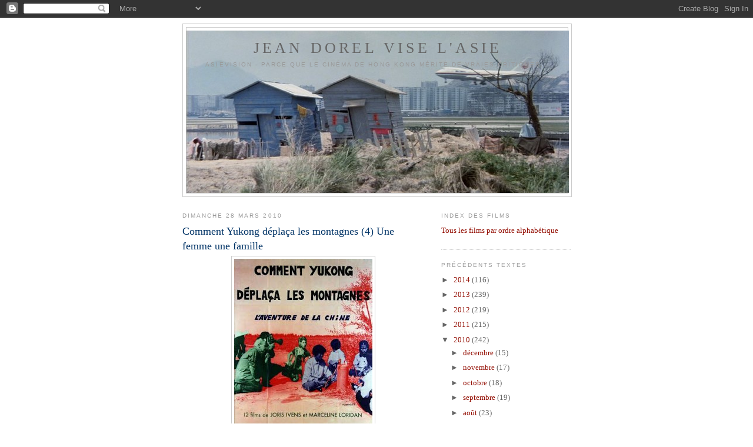

--- FILE ---
content_type: text/html; charset=UTF-8
request_url: https://asie-vision.blogspot.com/2010/03/comment-yukong-deplaca-les-montagnes-4.html
body_size: 15927
content:
<!DOCTYPE html>
<html dir='ltr'>
<head>
<link href='https://www.blogger.com/static/v1/widgets/55013136-widget_css_bundle.css' rel='stylesheet' type='text/css'/>
<meta content='text/html; charset=UTF-8' http-equiv='Content-Type'/>
<meta content='blogger' name='generator'/>
<link href='https://asie-vision.blogspot.com/favicon.ico' rel='icon' type='image/x-icon'/>
<link href='http://asie-vision.blogspot.com/2010/03/comment-yukong-deplaca-les-montagnes-4.html' rel='canonical'/>
<link rel="alternate" type="application/atom+xml" title="Jean Dorel vise l&#39;Asie - Atom" href="https://asie-vision.blogspot.com/feeds/posts/default" />
<link rel="alternate" type="application/rss+xml" title="Jean Dorel vise l&#39;Asie - RSS" href="https://asie-vision.blogspot.com/feeds/posts/default?alt=rss" />
<link rel="service.post" type="application/atom+xml" title="Jean Dorel vise l&#39;Asie - Atom" href="https://www.blogger.com/feeds/4193603942194013135/posts/default" />

<link rel="alternate" type="application/atom+xml" title="Jean Dorel vise l&#39;Asie - Atom" href="https://asie-vision.blogspot.com/feeds/7121975272022097804/comments/default" />
<!--Can't find substitution for tag [blog.ieCssRetrofitLinks]-->
<link href='https://blogger.googleusercontent.com/img/b/R29vZ2xl/AVvXsEiph76UNeRQW2m2QL4erMJGRq6IxE9gIM5lGafc0DcDCiBTitJl7zabK_oASEjD-FSUSWwI5Suyo3uO2y__UxGDesI1bnHtlrp7dF4sPvel68aTW2RHdo_aR0ETpkZvVXz9Fora3rKnfcg/s320/Yukong.jpg' rel='image_src'/>
<meta content='http://asie-vision.blogspot.com/2010/03/comment-yukong-deplaca-les-montagnes-4.html' property='og:url'/>
<meta content='Comment Yukong déplaça les montagnes (4) Une femme une famille' property='og:title'/>
<meta content='   En 1973, dans une banlieue de Pékin, Joris Ivens et Marceline Loridan sont allés filmés Kai Chu-lan, une femme d’une trentaine d’années,...' property='og:description'/>
<meta content='https://blogger.googleusercontent.com/img/b/R29vZ2xl/AVvXsEiph76UNeRQW2m2QL4erMJGRq6IxE9gIM5lGafc0DcDCiBTitJl7zabK_oASEjD-FSUSWwI5Suyo3uO2y__UxGDesI1bnHtlrp7dF4sPvel68aTW2RHdo_aR0ETpkZvVXz9Fora3rKnfcg/w1200-h630-p-k-no-nu/Yukong.jpg' property='og:image'/>
<title>Jean Dorel vise l'Asie: Comment Yukong déplaça les montagnes (4) Une femme une famille</title>
<style id='page-skin-1' type='text/css'><!--
/*
-----------------------------------------------
Blogger Template Style
Name:     Minima
Date:     26 Feb 2004
Updated by: Blogger Team
----------------------------------------------- */
/* Use this with templates/template-twocol.html */
body {
background:#ffffff;
margin:0;
color:#333333;
font:x-small Georgia Serif;
font-size/* */:/**/small;
font-size: /**/small;
text-align: center;
}
a:link {
color:#940f04;
text-decoration:none;
}
a:visited {
color:#999999;
text-decoration:none;
}
a:hover {
color:#003366;
text-decoration:underline;
}
a img {
border-width:0;
}
/* Header
-----------------------------------------------
*/
#header-wrapper {
width:660px;
margin:0 auto 10px;
border:1px solid #cccccc;
}
#header-inner {
background-position: center;
margin-left: auto;
margin-right: auto;
}
#header {
margin: 5px;
border: 1px solid #cccccc;
text-align: center;
color:#666666;
}
#header h1 {
margin:5px 5px 0;
padding:15px 20px .25em;
line-height:1.2em;
text-transform:uppercase;
letter-spacing:.2em;
font: normal normal 200% Georgia, Serif;
}
#header a {
color:#666666;
text-decoration:none;
}
#header a:hover {
color:#666666;
}
#header .description {
margin:0 5px 5px;
padding:0 20px 15px;
max-width:700px;
text-transform:uppercase;
letter-spacing:.2em;
line-height: 1.4em;
font: normal normal 78% 'Trebuchet MS', Trebuchet, Arial, Verdana, Sans-serif;
color: #999999;
}
#header img {
margin-left: auto;
margin-right: auto;
}
/* Outer-Wrapper
----------------------------------------------- */
#outer-wrapper {
width: 660px;
margin:0 auto;
padding:10px;
text-align:left;
font: normal normal 100% Georgia, Serif;
}
#main-wrapper {
width: 410px;
float: left;
word-wrap: break-word; /* fix for long text breaking sidebar float in IE */
overflow: hidden;     /* fix for long non-text content breaking IE sidebar float */
}
#sidebar-wrapper {
width: 220px;
float: right;
word-wrap: break-word; /* fix for long text breaking sidebar float in IE */
overflow: hidden;      /* fix for long non-text content breaking IE sidebar float */
}
/* Headings
----------------------------------------------- */
h2 {
margin:1.5em 0 .75em;
font:normal normal 78% 'Trebuchet MS',Trebuchet,Arial,Verdana,Sans-serif;
line-height: 1.4em;
text-transform:uppercase;
letter-spacing:.2em;
color:#999999;
}
/* Posts
-----------------------------------------------
*/
h2.date-header {
margin:1.5em 0 .5em;
}
.post {
margin:.5em 0 1.5em;
border-bottom:1px dotted #cccccc;
padding-bottom:1.5em;
}
.post h3 {
margin:.25em 0 0;
padding:0 0 4px;
font-size:140%;
font-weight:normal;
line-height:1.4em;
color:#003366;
}
.post h3 a, .post h3 a:visited, .post h3 strong {
display:block;
text-decoration:none;
color:#003366;
font-weight:normal;
}
.post h3 strong, .post h3 a:hover {
color:#333333;
}
.post-body {
margin:0 0 .75em;
line-height:1.6em;
}
.post-body blockquote {
line-height:1.3em;
}
.post-footer {
margin: .75em 0;
color:#999999;
text-transform:uppercase;
letter-spacing:.1em;
font: normal normal 78% 'Trebuchet MS', Trebuchet, Arial, Verdana, Sans-serif;
line-height: 1.4em;
}
.comment-link {
margin-left:.6em;
}
.post img, table.tr-caption-container {
padding:4px;
border:1px solid #cccccc;
}
.tr-caption-container img {
border: none;
padding: 0;
}
.post blockquote {
margin:1em 20px;
}
.post blockquote p {
margin:.75em 0;
}
/* Comments
----------------------------------------------- */
#comments h4 {
margin:1em 0;
font-weight: bold;
line-height: 1.4em;
text-transform:uppercase;
letter-spacing:.2em;
color: #999999;
}
#comments-block {
margin:1em 0 1.5em;
line-height:1.6em;
}
#comments-block .comment-author {
margin:.5em 0;
}
#comments-block .comment-body {
margin:.25em 0 0;
}
#comments-block .comment-footer {
margin:-.25em 0 2em;
line-height: 1.4em;
text-transform:uppercase;
letter-spacing:.1em;
}
#comments-block .comment-body p {
margin:0 0 .75em;
}
.deleted-comment {
font-style:italic;
color:gray;
}
#blog-pager-newer-link {
float: left;
}
#blog-pager-older-link {
float: right;
}
#blog-pager {
text-align: center;
}
.feed-links {
clear: both;
line-height: 2.5em;
}
/* Sidebar Content
----------------------------------------------- */
.sidebar {
color: #666666;
line-height: 1.5em;
}
.sidebar ul {
list-style:none;
margin:0 0 0;
padding:0 0 0;
}
.sidebar li {
margin:0;
padding-top:0;
padding-right:0;
padding-bottom:.25em;
padding-left:15px;
text-indent:-15px;
line-height:1.5em;
}
.sidebar .widget, .main .widget {
border-bottom:1px dotted #cccccc;
margin:0 0 1.5em;
padding:0 0 1.5em;
}
.main .Blog {
border-bottom-width: 0;
}
/* Profile
----------------------------------------------- */
.profile-img {
float: left;
margin-top: 0;
margin-right: 5px;
margin-bottom: 5px;
margin-left: 0;
padding: 4px;
border: 1px solid #cccccc;
}
.profile-data {
margin:0;
text-transform:uppercase;
letter-spacing:.1em;
font: normal normal 78% 'Trebuchet MS', Trebuchet, Arial, Verdana, Sans-serif;
color: #999999;
font-weight: bold;
line-height: 1.6em;
}
.profile-datablock {
margin:.5em 0 .5em;
}
.profile-textblock {
margin: 0.5em 0;
line-height: 1.6em;
}
.profile-link {
font: normal normal 78% 'Trebuchet MS', Trebuchet, Arial, Verdana, Sans-serif;
text-transform: uppercase;
letter-spacing: .1em;
}
/* Footer
----------------------------------------------- */
#footer {
width:660px;
clear:both;
margin:0 auto;
padding-top:15px;
line-height: 1.6em;
text-transform:uppercase;
letter-spacing:.1em;
text-align: center;
}

--></style>
<link href='https://www.blogger.com/dyn-css/authorization.css?targetBlogID=4193603942194013135&amp;zx=e759b388-45e1-4cff-9863-75d6759ccf93' media='none' onload='if(media!=&#39;all&#39;)media=&#39;all&#39;' rel='stylesheet'/><noscript><link href='https://www.blogger.com/dyn-css/authorization.css?targetBlogID=4193603942194013135&amp;zx=e759b388-45e1-4cff-9863-75d6759ccf93' rel='stylesheet'/></noscript>
<meta name='google-adsense-platform-account' content='ca-host-pub-1556223355139109'/>
<meta name='google-adsense-platform-domain' content='blogspot.com'/>

</head>
<body>
<div class='navbar section' id='navbar'><div class='widget Navbar' data-version='1' id='Navbar1'><script type="text/javascript">
    function setAttributeOnload(object, attribute, val) {
      if(window.addEventListener) {
        window.addEventListener('load',
          function(){ object[attribute] = val; }, false);
      } else {
        window.attachEvent('onload', function(){ object[attribute] = val; });
      }
    }
  </script>
<div id="navbar-iframe-container"></div>
<script type="text/javascript" src="https://apis.google.com/js/platform.js"></script>
<script type="text/javascript">
      gapi.load("gapi.iframes:gapi.iframes.style.bubble", function() {
        if (gapi.iframes && gapi.iframes.getContext) {
          gapi.iframes.getContext().openChild({
              url: 'https://www.blogger.com/navbar/4193603942194013135?po\x3d7121975272022097804\x26origin\x3dhttps://asie-vision.blogspot.com',
              where: document.getElementById("navbar-iframe-container"),
              id: "navbar-iframe"
          });
        }
      });
    </script><script type="text/javascript">
(function() {
var script = document.createElement('script');
script.type = 'text/javascript';
script.src = '//pagead2.googlesyndication.com/pagead/js/google_top_exp.js';
var head = document.getElementsByTagName('head')[0];
if (head) {
head.appendChild(script);
}})();
</script>
</div></div>
<div id='outer-wrapper'><div id='wrap2'>
<!-- skip links for text browsers -->
<span id='skiplinks' style='display:none;'>
<a href='#main'>skip to main </a> |
      <a href='#sidebar'>skip to sidebar</a>
</span>
<div id='header-wrapper'>
<div class='header section' id='header'><div class='widget Header' data-version='1' id='Header1'>
<div id='header-inner' style='background-image: url("https://blogger.googleusercontent.com/img/b/R29vZ2xl/AVvXsEhnLUfr8EBVbNiumUpZivQZVeCJI3bf8wV_xH8n_DRtDuEnhv30_078ce_X1LM96JGP2ugWJKakc6nohA74rLsEXUG-0tXdq31Svbgn7xQjkygDEqSAhqN3eSwdlvyboOCcqDiUHOrughqo/s1600-r/Plain+Jane2.jpg"); background-position: left; width: 650px; min-height: 276px; _height: 276px; background-repeat: no-repeat; '>
<div class='titlewrapper' style='background: transparent'>
<h1 class='title' style='background: transparent; border-width: 0px'>
<a href='https://asie-vision.blogspot.com/'>
Jean Dorel vise l'Asie
</a>
</h1>
</div>
<div class='descriptionwrapper'>
<p class='description'><span>AsieVision 

 - parce que le cinéma de Hong Kong mérite de vraies critiques...</span></p>
</div>
</div>
</div></div>
</div>
<div id='content-wrapper'>
<div id='crosscol-wrapper' style='text-align:center'>
<div class='crosscol no-items section' id='crosscol'></div>
</div>
<div id='main-wrapper'>
<div class='main section' id='main'><div class='widget Blog' data-version='1' id='Blog1'>
<div class='blog-posts hfeed'>

          <div class="date-outer">
        
<h2 class='date-header'><span>dimanche 28 mars 2010</span></h2>

          <div class="date-posts">
        
<div class='post-outer'>
<div class='post hentry uncustomized-post-template' itemprop='blogPost' itemscope='itemscope' itemtype='http://schema.org/BlogPosting'>
<meta content='https://blogger.googleusercontent.com/img/b/R29vZ2xl/AVvXsEiph76UNeRQW2m2QL4erMJGRq6IxE9gIM5lGafc0DcDCiBTitJl7zabK_oASEjD-FSUSWwI5Suyo3uO2y__UxGDesI1bnHtlrp7dF4sPvel68aTW2RHdo_aR0ETpkZvVXz9Fora3rKnfcg/s320/Yukong.jpg' itemprop='image_url'/>
<meta content='4193603942194013135' itemprop='blogId'/>
<meta content='7121975272022097804' itemprop='postId'/>
<a name='7121975272022097804'></a>
<h3 class='post-title entry-title' itemprop='name'>
Comment Yukong déplaça les montagnes (4) Une femme une famille
</h3>
<div class='post-header'>
<div class='post-header-line-1'></div>
</div>
<div class='post-body entry-content' id='post-body-7121975272022097804' itemprop='description articleBody'>
<a href="https://blogger.googleusercontent.com/img/b/R29vZ2xl/AVvXsEiph76UNeRQW2m2QL4erMJGRq6IxE9gIM5lGafc0DcDCiBTitJl7zabK_oASEjD-FSUSWwI5Suyo3uO2y__UxGDesI1bnHtlrp7dF4sPvel68aTW2RHdo_aR0ETpkZvVXz9Fora3rKnfcg/s1600/Yukong.jpg" onblur="try {parent.deselectBloggerImageGracefully();} catch(e) {}"><img alt="" border="0" id="BLOGGER_PHOTO_ID_5453771458383722610" src="https://blogger.googleusercontent.com/img/b/R29vZ2xl/AVvXsEiph76UNeRQW2m2QL4erMJGRq6IxE9gIM5lGafc0DcDCiBTitJl7zabK_oASEjD-FSUSWwI5Suyo3uO2y__UxGDesI1bnHtlrp7dF4sPvel68aTW2RHdo_aR0ETpkZvVXz9Fora3rKnfcg/s320/Yukong.jpg" style="margin: 0px auto 10px; display: block; text-align: center; cursor: pointer; width: 235px; height: 320px;" /></a><br /><meta equiv="Content-Type" content="text/html; charset=utf-8"><meta name="ProgId" content="Word.Document"><meta name="Generator" content="Microsoft Word 10"><meta name="Originator" content="Microsoft Word 10"><link rel="File-List" href="file:///C:%5CUsers%5CJean%5CAppData%5CLocal%5CTemp%5Cmsohtml1%5C01%5Cclip_filelist.xml"><!--[if gte mso 9]><xml>  <w:worddocument>   <w:view>Normal</w:View>   <w:zoom>0</w:Zoom>   <w:hyphenationzone>21</w:HyphenationZone>   <w:compatibility>    <w:breakwrappedtables/>    <w:snaptogridincell/>    <w:wraptextwithpunct/>    <w:useasianbreakrules/>   </w:Compatibility>   <w:browserlevel>MicrosoftInternetExplorer4</w:BrowserLevel>  </w:WordDocument> </xml><![endif]--><style> <!--  /* Font Definitions */  @font-face 	{font-family:Georgia; 	panose-1:2 4 5 2 5 4 5 2 3 3; 	mso-font-charset:0; 	mso-generic-font-family:roman; 	mso-font-pitch:variable; 	mso-font-signature:647 0 0 0 159 0;}  /* Style Definitions */  p.MsoNormal, li.MsoNormal, div.MsoNormal 	{mso-style-parent:""; 	margin:0cm; 	margin-bottom:.0001pt; 	mso-pagination:widow-orphan; 	font-size:12.0pt; 	font-family:"Times New Roman"; 	mso-fareast-font-family:"Times New Roman";} @page Section1 	{size:595.3pt 841.9pt; 	margin:70.85pt 70.85pt 70.85pt 70.85pt; 	mso-header-margin:35.4pt; 	mso-footer-margin:35.4pt; 	mso-paper-source:0;} div.Section1 	{page:Section1;} --> </style><!--[if gte mso 10]> <style>  /* Style Definitions */  table.MsoNormalTable 	{mso-style-name:"Tableau Normal"; 	mso-tstyle-rowband-size:0; 	mso-tstyle-colband-size:0; 	mso-style-noshow:yes; 	mso-style-parent:""; 	mso-padding-alt:0cm 5.4pt 0cm 5.4pt; 	mso-para-margin:0cm; 	mso-para-margin-bottom:.0001pt; 	mso-pagination:widow-orphan; 	font-size:10.0pt; 	font-family:"Times New Roman";} </style> <![endif]-->  <p class="MsoNormal" style="text-align: justify;"><span style="font-family:Georgia;">En 1973, dans une banlieue de Pékin, Joris Ivens et Marceline Loridan sont allés filmés Kai Chu-lan, une femme d&#8217;une trentaine d&#8217;années, mère de trois enfants, mariée et qui vit avec sa belle-mère. Les deux cinéastes sont allés se rendre des progrès et des résultats de la Révolution Culturelle sur le peuple. Comme Ivens est un vieux communiste et que les vieux communistes ont du mal à renier la doctrine, <b style="">Une femme une famille</b> va déployer sur 1h50 de documentaire la beauté de l&#8217;idéologie et de la pensée Mao Tsé-toung.</span></p><p class="MsoNormal" style="text-align: justify;"><br /><span style="font-family:Georgia;"><o:p></o:p></span></p>  <p class="MsoNormal" style="text-align: justify;"><span style="font-family:Georgia;"><o:p> </o:p></span></p>  <p class="MsoNormal" style="text-align: justify;"><span style="font-family:Georgia;">Deux séquences frappent sur la volonté des cinéastes de montrer l&#8217;amélioration de la vie en 1973. En début de film, on voit un marché extrêmement abondant. Sur les étals, de nombreux légumes sont en vente pour des prix très bas. Il y a une grande variété de légumes qui sont très frais. Mais, il n&#8217;y a personne qui semble vouloir acheter les légumes. Paradoxe. On doit vite comprendre qu&#8217;il s&#8217;agit d&#8217;une mise en scène. La séquence suivante est encore plus caractéristique. Nous sommes chez le boucher. Deux clientes veulent acheter de la viande. La première veut une viande bien grasse, la deuxième de la viande maigre, nous explique la voix off. Eloge du choix, de la démocratie. Chacun va trouver viande à son goût. Les deux clientes ont un grand sourire. Le spectateur d&#8217;aujourd&#8217;hui se demande si elles vont avoir la chance de garder ces gros morceaux de viande une fois la caméra coupée. On l&#8217;espère pour elles.</span></p><p class="MsoNormal" style="text-align: justify;"><br /><span style="font-family:Georgia;"><o:p></o:p></span></p>  <p class="MsoNormal" style="text-align: justify;"><span style="font-family:Georgia;"><o:p> </o:p></span></p>  <p class="MsoNormal" style="text-align: justify;"><span style="font-family:Georgia;">Nous sommes dans une nouvelle Terre d&#8217;Abondance où, enfin, les Chinois mangent à leur faim, ce qui était vrai à l&#8217;époque quand la RévoCul s&#8217;est achevée. Les enfants jouent avec insouciance dans la rue et trois générations vivent en harmonie dans l&#8217;appartement (où d&#8217;ailleurs on n&#8217;aperçoit pas de portrait de Mao. Kai Chu-lan, c&#8217;est le présent. Une femme qui travaille et qui élève ses enfants avec son mari. Loridan pose une question étrange : &#171; y a-t-il parfois des contradictions entre le mari et la femme ? &#187; De quoi veut-elle parler ? Contradiction politique ou querelle de couple ? On constate que Loridan est clairement dans le langage maoïste. Mais le voisin réponde que bien entendu les gens ont encore des querelles. Pourtant le loyer n&#8217;est pas cher. Il n&#8217;y a pas d&#8217;impôts. La famille ne paie que l&#8217;électricité et l&#8217;eau courante.</span></p><p class="MsoNormal" style="text-align: justify;"><br /><span style="font-family:Georgia;"><o:p></o:p></span></p>  <p class="MsoNormal" style="text-align: justify;"><span style="font-family:Georgia;"><o:p> </o:p></span></p>  <p class="MsoNormal" style="text-align: justify;"><span style="font-family:Georgia;">Les enfants, c&#8217;est l&#8217;avenir. Ils étudient mais parfois les parents doivent corriger leur déviance. La fille a acheté un pantalon neuf et elle se fait engueuler parce qu&#8217;elle fait preuve de coquetterie. Il arrive la même chose à Kai Chu-lan à qui ses camarades reprochent de trop se mettre en valeur. La grand-mère, c&#8217;est le passé. Fiancée à huit ans, échangée contre un cochon, traditionnellement elle a eu les pieds brisés pour qu&#8217;ils restent petits. Elle affirme être contente que la nouvelle société aie mis fin à la société féodale. La vieille dame ne parle pas beaucoup, ne sourit guère. Elle ne semble pas dupe des changements et de l&#8217;endoctrinement récité pour la caméra par le reste de la famille. On sait bien aujourd&#8217;hui ce que fût la RévoCul pour des millions de Chinois. Le film est convaincant sur les avancées, les cinéastes sont aveugles devant ce qu&#8217;on leur a autorisé à filmer.</span></p><p class="MsoNormal" style="text-align: justify;"><br /><span style="font-family:Georgia;"><o:p></o:p></span></p>  <p class="MsoNormal" style="text-align: justify;"><span style="font-family:Georgia;"><o:p> </o:p></span></p>  <p class="MsoNormal" style="text-align: justify;"><span style="font-family:Georgia;">Joris Ivens sort quelques aphorismes creux sur la gloire du communisme et le succès de la Révolution Culturelle. <b style="">Une femme une famille</b> s&#8217;achève sur une séquence et un plan édifiants de catéchisme communiste. On apprend que dans le petit lot de maisons où habite Kai Chu-lan et sa famille, vivent également six autres familles, soit trente personnes de tous âges. Evidemment, tout le monde s&#8217;entend bien. Deux joueurs de luth viennent produire un peu de musique. Et le plan final prend tous les habitants dans le même champ pour bien montrer l&#8217;harmonie de la nouvelle société chinoise. Le cadre est strictement publicitaire pour ne pas dire issu de la propagande du réalisme socialiste.</span></p><p class="MsoNormal" style="text-align: justify;"><br /><span style="font-family:Georgia;"><o:p></o:p></span></p>  <p class="MsoNormal" style="text-align: justify;"><span style="font-family:Georgia;"><o:p> </o:p></span></p>  <p class="MsoNormal" style="text-align: justify;"><span style="font-family:Georgia;">Comment Yukong déplaça les montagnes (4) Une femme une famille, Banlieue de Pékin (France, 1976) Un film documentaire de Joris Ivens et Marceline Loridan.<o:p></o:p></span></p>  
<div style='clear: both;'></div>
</div>
<div class='post-footer'>
<div class='post-footer-line post-footer-line-1'>
<span class='post-author vcard'>
Publié par
<span class='fn' itemprop='author' itemscope='itemscope' itemtype='http://schema.org/Person'>
<meta content='https://www.blogger.com/profile/02816611417924685642' itemprop='url'/>
<a class='g-profile' href='https://www.blogger.com/profile/02816611417924685642' rel='author' title='author profile'>
<span itemprop='name'>Jean Dorel</span>
</a>
</span>
</span>
<span class='post-timestamp'>
à
<meta content='http://asie-vision.blogspot.com/2010/03/comment-yukong-deplaca-les-montagnes-4.html' itemprop='url'/>
<a class='timestamp-link' href='https://asie-vision.blogspot.com/2010/03/comment-yukong-deplaca-les-montagnes-4.html' rel='bookmark' title='permanent link'><abbr class='published' itemprop='datePublished' title='2010-03-28T21:37:00+02:00'>dimanche, mars 28, 2010</abbr></a>
</span>
<span class='post-comment-link'>
</span>
<span class='post-icons'>
<span class='item-action'>
<a href='https://www.blogger.com/email-post/4193603942194013135/7121975272022097804' title='Envoyer l&#39;article par e-mail'>
<img alt='' class='icon-action' height='13' src='https://resources.blogblog.com/img/icon18_email.gif' width='18'/>
</a>
</span>
<span class='item-control blog-admin pid-507407444'>
<a href='https://www.blogger.com/post-edit.g?blogID=4193603942194013135&postID=7121975272022097804&from=pencil' title='Modifier l&#39;article'>
<img alt='' class='icon-action' height='18' src='https://resources.blogblog.com/img/icon18_edit_allbkg.gif' width='18'/>
</a>
</span>
</span>
<div class='post-share-buttons goog-inline-block'>
<a class='goog-inline-block share-button sb-email' href='https://www.blogger.com/share-post.g?blogID=4193603942194013135&postID=7121975272022097804&target=email' target='_blank' title='Envoyer par e-mail'><span class='share-button-link-text'>Envoyer par e-mail</span></a><a class='goog-inline-block share-button sb-blog' href='https://www.blogger.com/share-post.g?blogID=4193603942194013135&postID=7121975272022097804&target=blog' onclick='window.open(this.href, "_blank", "height=270,width=475"); return false;' target='_blank' title='BlogThis!'><span class='share-button-link-text'>BlogThis!</span></a><a class='goog-inline-block share-button sb-twitter' href='https://www.blogger.com/share-post.g?blogID=4193603942194013135&postID=7121975272022097804&target=twitter' target='_blank' title='Partager sur X'><span class='share-button-link-text'>Partager sur X</span></a><a class='goog-inline-block share-button sb-facebook' href='https://www.blogger.com/share-post.g?blogID=4193603942194013135&postID=7121975272022097804&target=facebook' onclick='window.open(this.href, "_blank", "height=430,width=640"); return false;' target='_blank' title='Partager sur Facebook'><span class='share-button-link-text'>Partager sur Facebook</span></a><a class='goog-inline-block share-button sb-pinterest' href='https://www.blogger.com/share-post.g?blogID=4193603942194013135&postID=7121975272022097804&target=pinterest' target='_blank' title='Partager sur Pinterest'><span class='share-button-link-text'>Partager sur Pinterest</span></a>
</div>
</div>
<div class='post-footer-line post-footer-line-2'>
<span class='post-labels'>
Libellés :
<a href='https://asie-vision.blogspot.com/search/label/Chine' rel='tag'>Chine</a>,
<a href='https://asie-vision.blogspot.com/search/label/Import-Export' rel='tag'>Import-Export</a>
</span>
</div>
<div class='post-footer-line post-footer-line-3'>
<span class='post-location'>
</span>
</div>
</div>
</div>
<div class='comments' id='comments'>
<a name='comments'></a>
<h4>Aucun commentaire:</h4>
<div id='Blog1_comments-block-wrapper'>
<dl class='avatar-comment-indent' id='comments-block'>
</dl>
</div>
<p class='comment-footer'>
<a href='https://www.blogger.com/comment/fullpage/post/4193603942194013135/7121975272022097804' onclick='javascript:window.open(this.href, "bloggerPopup", "toolbar=0,location=0,statusbar=1,menubar=0,scrollbars=yes,width=640,height=500"); return false;'>Enregistrer un commentaire</a>
</p>
</div>
</div>

        </div></div>
      
</div>
<div class='blog-pager' id='blog-pager'>
<span id='blog-pager-newer-link'>
<a class='blog-pager-newer-link' href='https://asie-vision.blogspot.com/2010/03/comment-yukong-deplaca-les-montagnes-5.html' id='Blog1_blog-pager-newer-link' title='Article plus récent'>Article plus récent</a>
</span>
<span id='blog-pager-older-link'>
<a class='blog-pager-older-link' href='https://asie-vision.blogspot.com/2010/03/promenade-en-chine.html' id='Blog1_blog-pager-older-link' title='Article plus ancien'>Article plus ancien</a>
</span>
<a class='home-link' href='https://asie-vision.blogspot.com/'>Accueil</a>
</div>
<div class='clear'></div>
<div class='post-feeds'>
<div class='feed-links'>
Inscription à :
<a class='feed-link' href='https://asie-vision.blogspot.com/feeds/7121975272022097804/comments/default' target='_blank' type='application/atom+xml'>Publier les commentaires (Atom)</a>
</div>
</div>
</div></div>
</div>
<div id='sidebar-wrapper'>
<div class='sidebar section' id='sidebar'><div class='widget PageList' data-version='1' id='PageList2'>
<h2>Index des films</h2>
<div class='widget-content'>
<ul>
<li>
<a href='https://asie-vision.blogspot.com/p/tous-les-films-par-ordre-alphabetique.html'>Tous les films par ordre alphabétique</a>
</li>
</ul>
<div class='clear'></div>
</div>
</div><div class='widget BlogArchive' data-version='1' id='BlogArchive1'>
<h2>Précédents textes</h2>
<div class='widget-content'>
<div id='ArchiveList'>
<div id='BlogArchive1_ArchiveList'>
<ul class='hierarchy'>
<li class='archivedate collapsed'>
<a class='toggle' href='javascript:void(0)'>
<span class='zippy'>

        &#9658;&#160;
      
</span>
</a>
<a class='post-count-link' href='https://asie-vision.blogspot.com/2014/'>
2014
</a>
<span class='post-count' dir='ltr'>(116)</span>
<ul class='hierarchy'>
<li class='archivedate collapsed'>
<a class='toggle' href='javascript:void(0)'>
<span class='zippy'>

        &#9658;&#160;
      
</span>
</a>
<a class='post-count-link' href='https://asie-vision.blogspot.com/2014/07/'>
juillet
</a>
<span class='post-count' dir='ltr'>(1)</span>
</li>
</ul>
<ul class='hierarchy'>
<li class='archivedate collapsed'>
<a class='toggle' href='javascript:void(0)'>
<span class='zippy'>

        &#9658;&#160;
      
</span>
</a>
<a class='post-count-link' href='https://asie-vision.blogspot.com/2014/06/'>
juin
</a>
<span class='post-count' dir='ltr'>(22)</span>
</li>
</ul>
<ul class='hierarchy'>
<li class='archivedate collapsed'>
<a class='toggle' href='javascript:void(0)'>
<span class='zippy'>

        &#9658;&#160;
      
</span>
</a>
<a class='post-count-link' href='https://asie-vision.blogspot.com/2014/05/'>
mai
</a>
<span class='post-count' dir='ltr'>(16)</span>
</li>
</ul>
<ul class='hierarchy'>
<li class='archivedate collapsed'>
<a class='toggle' href='javascript:void(0)'>
<span class='zippy'>

        &#9658;&#160;
      
</span>
</a>
<a class='post-count-link' href='https://asie-vision.blogspot.com/2014/04/'>
avril
</a>
<span class='post-count' dir='ltr'>(18)</span>
</li>
</ul>
<ul class='hierarchy'>
<li class='archivedate collapsed'>
<a class='toggle' href='javascript:void(0)'>
<span class='zippy'>

        &#9658;&#160;
      
</span>
</a>
<a class='post-count-link' href='https://asie-vision.blogspot.com/2014/03/'>
mars
</a>
<span class='post-count' dir='ltr'>(21)</span>
</li>
</ul>
<ul class='hierarchy'>
<li class='archivedate collapsed'>
<a class='toggle' href='javascript:void(0)'>
<span class='zippy'>

        &#9658;&#160;
      
</span>
</a>
<a class='post-count-link' href='https://asie-vision.blogspot.com/2014/02/'>
février
</a>
<span class='post-count' dir='ltr'>(13)</span>
</li>
</ul>
<ul class='hierarchy'>
<li class='archivedate collapsed'>
<a class='toggle' href='javascript:void(0)'>
<span class='zippy'>

        &#9658;&#160;
      
</span>
</a>
<a class='post-count-link' href='https://asie-vision.blogspot.com/2014/01/'>
janvier
</a>
<span class='post-count' dir='ltr'>(25)</span>
</li>
</ul>
</li>
</ul>
<ul class='hierarchy'>
<li class='archivedate collapsed'>
<a class='toggle' href='javascript:void(0)'>
<span class='zippy'>

        &#9658;&#160;
      
</span>
</a>
<a class='post-count-link' href='https://asie-vision.blogspot.com/2013/'>
2013
</a>
<span class='post-count' dir='ltr'>(239)</span>
<ul class='hierarchy'>
<li class='archivedate collapsed'>
<a class='toggle' href='javascript:void(0)'>
<span class='zippy'>

        &#9658;&#160;
      
</span>
</a>
<a class='post-count-link' href='https://asie-vision.blogspot.com/2013/12/'>
décembre
</a>
<span class='post-count' dir='ltr'>(19)</span>
</li>
</ul>
<ul class='hierarchy'>
<li class='archivedate collapsed'>
<a class='toggle' href='javascript:void(0)'>
<span class='zippy'>

        &#9658;&#160;
      
</span>
</a>
<a class='post-count-link' href='https://asie-vision.blogspot.com/2013/11/'>
novembre
</a>
<span class='post-count' dir='ltr'>(16)</span>
</li>
</ul>
<ul class='hierarchy'>
<li class='archivedate collapsed'>
<a class='toggle' href='javascript:void(0)'>
<span class='zippy'>

        &#9658;&#160;
      
</span>
</a>
<a class='post-count-link' href='https://asie-vision.blogspot.com/2013/10/'>
octobre
</a>
<span class='post-count' dir='ltr'>(20)</span>
</li>
</ul>
<ul class='hierarchy'>
<li class='archivedate collapsed'>
<a class='toggle' href='javascript:void(0)'>
<span class='zippy'>

        &#9658;&#160;
      
</span>
</a>
<a class='post-count-link' href='https://asie-vision.blogspot.com/2013/09/'>
septembre
</a>
<span class='post-count' dir='ltr'>(20)</span>
</li>
</ul>
<ul class='hierarchy'>
<li class='archivedate collapsed'>
<a class='toggle' href='javascript:void(0)'>
<span class='zippy'>

        &#9658;&#160;
      
</span>
</a>
<a class='post-count-link' href='https://asie-vision.blogspot.com/2013/08/'>
août
</a>
<span class='post-count' dir='ltr'>(23)</span>
</li>
</ul>
<ul class='hierarchy'>
<li class='archivedate collapsed'>
<a class='toggle' href='javascript:void(0)'>
<span class='zippy'>

        &#9658;&#160;
      
</span>
</a>
<a class='post-count-link' href='https://asie-vision.blogspot.com/2013/07/'>
juillet
</a>
<span class='post-count' dir='ltr'>(21)</span>
</li>
</ul>
<ul class='hierarchy'>
<li class='archivedate collapsed'>
<a class='toggle' href='javascript:void(0)'>
<span class='zippy'>

        &#9658;&#160;
      
</span>
</a>
<a class='post-count-link' href='https://asie-vision.blogspot.com/2013/06/'>
juin
</a>
<span class='post-count' dir='ltr'>(18)</span>
</li>
</ul>
<ul class='hierarchy'>
<li class='archivedate collapsed'>
<a class='toggle' href='javascript:void(0)'>
<span class='zippy'>

        &#9658;&#160;
      
</span>
</a>
<a class='post-count-link' href='https://asie-vision.blogspot.com/2013/05/'>
mai
</a>
<span class='post-count' dir='ltr'>(21)</span>
</li>
</ul>
<ul class='hierarchy'>
<li class='archivedate collapsed'>
<a class='toggle' href='javascript:void(0)'>
<span class='zippy'>

        &#9658;&#160;
      
</span>
</a>
<a class='post-count-link' href='https://asie-vision.blogspot.com/2013/04/'>
avril
</a>
<span class='post-count' dir='ltr'>(22)</span>
</li>
</ul>
<ul class='hierarchy'>
<li class='archivedate collapsed'>
<a class='toggle' href='javascript:void(0)'>
<span class='zippy'>

        &#9658;&#160;
      
</span>
</a>
<a class='post-count-link' href='https://asie-vision.blogspot.com/2013/03/'>
mars
</a>
<span class='post-count' dir='ltr'>(21)</span>
</li>
</ul>
<ul class='hierarchy'>
<li class='archivedate collapsed'>
<a class='toggle' href='javascript:void(0)'>
<span class='zippy'>

        &#9658;&#160;
      
</span>
</a>
<a class='post-count-link' href='https://asie-vision.blogspot.com/2013/02/'>
février
</a>
<span class='post-count' dir='ltr'>(18)</span>
</li>
</ul>
<ul class='hierarchy'>
<li class='archivedate collapsed'>
<a class='toggle' href='javascript:void(0)'>
<span class='zippy'>

        &#9658;&#160;
      
</span>
</a>
<a class='post-count-link' href='https://asie-vision.blogspot.com/2013/01/'>
janvier
</a>
<span class='post-count' dir='ltr'>(20)</span>
</li>
</ul>
</li>
</ul>
<ul class='hierarchy'>
<li class='archivedate collapsed'>
<a class='toggle' href='javascript:void(0)'>
<span class='zippy'>

        &#9658;&#160;
      
</span>
</a>
<a class='post-count-link' href='https://asie-vision.blogspot.com/2012/'>
2012
</a>
<span class='post-count' dir='ltr'>(219)</span>
<ul class='hierarchy'>
<li class='archivedate collapsed'>
<a class='toggle' href='javascript:void(0)'>
<span class='zippy'>

        &#9658;&#160;
      
</span>
</a>
<a class='post-count-link' href='https://asie-vision.blogspot.com/2012/12/'>
décembre
</a>
<span class='post-count' dir='ltr'>(18)</span>
</li>
</ul>
<ul class='hierarchy'>
<li class='archivedate collapsed'>
<a class='toggle' href='javascript:void(0)'>
<span class='zippy'>

        &#9658;&#160;
      
</span>
</a>
<a class='post-count-link' href='https://asie-vision.blogspot.com/2012/11/'>
novembre
</a>
<span class='post-count' dir='ltr'>(19)</span>
</li>
</ul>
<ul class='hierarchy'>
<li class='archivedate collapsed'>
<a class='toggle' href='javascript:void(0)'>
<span class='zippy'>

        &#9658;&#160;
      
</span>
</a>
<a class='post-count-link' href='https://asie-vision.blogspot.com/2012/10/'>
octobre
</a>
<span class='post-count' dir='ltr'>(19)</span>
</li>
</ul>
<ul class='hierarchy'>
<li class='archivedate collapsed'>
<a class='toggle' href='javascript:void(0)'>
<span class='zippy'>

        &#9658;&#160;
      
</span>
</a>
<a class='post-count-link' href='https://asie-vision.blogspot.com/2012/09/'>
septembre
</a>
<span class='post-count' dir='ltr'>(19)</span>
</li>
</ul>
<ul class='hierarchy'>
<li class='archivedate collapsed'>
<a class='toggle' href='javascript:void(0)'>
<span class='zippy'>

        &#9658;&#160;
      
</span>
</a>
<a class='post-count-link' href='https://asie-vision.blogspot.com/2012/08/'>
août
</a>
<span class='post-count' dir='ltr'>(22)</span>
</li>
</ul>
<ul class='hierarchy'>
<li class='archivedate collapsed'>
<a class='toggle' href='javascript:void(0)'>
<span class='zippy'>

        &#9658;&#160;
      
</span>
</a>
<a class='post-count-link' href='https://asie-vision.blogspot.com/2012/07/'>
juillet
</a>
<span class='post-count' dir='ltr'>(19)</span>
</li>
</ul>
<ul class='hierarchy'>
<li class='archivedate collapsed'>
<a class='toggle' href='javascript:void(0)'>
<span class='zippy'>

        &#9658;&#160;
      
</span>
</a>
<a class='post-count-link' href='https://asie-vision.blogspot.com/2012/06/'>
juin
</a>
<span class='post-count' dir='ltr'>(15)</span>
</li>
</ul>
<ul class='hierarchy'>
<li class='archivedate collapsed'>
<a class='toggle' href='javascript:void(0)'>
<span class='zippy'>

        &#9658;&#160;
      
</span>
</a>
<a class='post-count-link' href='https://asie-vision.blogspot.com/2012/05/'>
mai
</a>
<span class='post-count' dir='ltr'>(16)</span>
</li>
</ul>
<ul class='hierarchy'>
<li class='archivedate collapsed'>
<a class='toggle' href='javascript:void(0)'>
<span class='zippy'>

        &#9658;&#160;
      
</span>
</a>
<a class='post-count-link' href='https://asie-vision.blogspot.com/2012/04/'>
avril
</a>
<span class='post-count' dir='ltr'>(14)</span>
</li>
</ul>
<ul class='hierarchy'>
<li class='archivedate collapsed'>
<a class='toggle' href='javascript:void(0)'>
<span class='zippy'>

        &#9658;&#160;
      
</span>
</a>
<a class='post-count-link' href='https://asie-vision.blogspot.com/2012/03/'>
mars
</a>
<span class='post-count' dir='ltr'>(20)</span>
</li>
</ul>
<ul class='hierarchy'>
<li class='archivedate collapsed'>
<a class='toggle' href='javascript:void(0)'>
<span class='zippy'>

        &#9658;&#160;
      
</span>
</a>
<a class='post-count-link' href='https://asie-vision.blogspot.com/2012/02/'>
février
</a>
<span class='post-count' dir='ltr'>(19)</span>
</li>
</ul>
<ul class='hierarchy'>
<li class='archivedate collapsed'>
<a class='toggle' href='javascript:void(0)'>
<span class='zippy'>

        &#9658;&#160;
      
</span>
</a>
<a class='post-count-link' href='https://asie-vision.blogspot.com/2012/01/'>
janvier
</a>
<span class='post-count' dir='ltr'>(19)</span>
</li>
</ul>
</li>
</ul>
<ul class='hierarchy'>
<li class='archivedate collapsed'>
<a class='toggle' href='javascript:void(0)'>
<span class='zippy'>

        &#9658;&#160;
      
</span>
</a>
<a class='post-count-link' href='https://asie-vision.blogspot.com/2011/'>
2011
</a>
<span class='post-count' dir='ltr'>(215)</span>
<ul class='hierarchy'>
<li class='archivedate collapsed'>
<a class='toggle' href='javascript:void(0)'>
<span class='zippy'>

        &#9658;&#160;
      
</span>
</a>
<a class='post-count-link' href='https://asie-vision.blogspot.com/2011/12/'>
décembre
</a>
<span class='post-count' dir='ltr'>(17)</span>
</li>
</ul>
<ul class='hierarchy'>
<li class='archivedate collapsed'>
<a class='toggle' href='javascript:void(0)'>
<span class='zippy'>

        &#9658;&#160;
      
</span>
</a>
<a class='post-count-link' href='https://asie-vision.blogspot.com/2011/11/'>
novembre
</a>
<span class='post-count' dir='ltr'>(19)</span>
</li>
</ul>
<ul class='hierarchy'>
<li class='archivedate collapsed'>
<a class='toggle' href='javascript:void(0)'>
<span class='zippy'>

        &#9658;&#160;
      
</span>
</a>
<a class='post-count-link' href='https://asie-vision.blogspot.com/2011/10/'>
octobre
</a>
<span class='post-count' dir='ltr'>(16)</span>
</li>
</ul>
<ul class='hierarchy'>
<li class='archivedate collapsed'>
<a class='toggle' href='javascript:void(0)'>
<span class='zippy'>

        &#9658;&#160;
      
</span>
</a>
<a class='post-count-link' href='https://asie-vision.blogspot.com/2011/09/'>
septembre
</a>
<span class='post-count' dir='ltr'>(18)</span>
</li>
</ul>
<ul class='hierarchy'>
<li class='archivedate collapsed'>
<a class='toggle' href='javascript:void(0)'>
<span class='zippy'>

        &#9658;&#160;
      
</span>
</a>
<a class='post-count-link' href='https://asie-vision.blogspot.com/2011/08/'>
août
</a>
<span class='post-count' dir='ltr'>(13)</span>
</li>
</ul>
<ul class='hierarchy'>
<li class='archivedate collapsed'>
<a class='toggle' href='javascript:void(0)'>
<span class='zippy'>

        &#9658;&#160;
      
</span>
</a>
<a class='post-count-link' href='https://asie-vision.blogspot.com/2011/07/'>
juillet
</a>
<span class='post-count' dir='ltr'>(15)</span>
</li>
</ul>
<ul class='hierarchy'>
<li class='archivedate collapsed'>
<a class='toggle' href='javascript:void(0)'>
<span class='zippy'>

        &#9658;&#160;
      
</span>
</a>
<a class='post-count-link' href='https://asie-vision.blogspot.com/2011/06/'>
juin
</a>
<span class='post-count' dir='ltr'>(17)</span>
</li>
</ul>
<ul class='hierarchy'>
<li class='archivedate collapsed'>
<a class='toggle' href='javascript:void(0)'>
<span class='zippy'>

        &#9658;&#160;
      
</span>
</a>
<a class='post-count-link' href='https://asie-vision.blogspot.com/2011/05/'>
mai
</a>
<span class='post-count' dir='ltr'>(17)</span>
</li>
</ul>
<ul class='hierarchy'>
<li class='archivedate collapsed'>
<a class='toggle' href='javascript:void(0)'>
<span class='zippy'>

        &#9658;&#160;
      
</span>
</a>
<a class='post-count-link' href='https://asie-vision.blogspot.com/2011/04/'>
avril
</a>
<span class='post-count' dir='ltr'>(21)</span>
</li>
</ul>
<ul class='hierarchy'>
<li class='archivedate collapsed'>
<a class='toggle' href='javascript:void(0)'>
<span class='zippy'>

        &#9658;&#160;
      
</span>
</a>
<a class='post-count-link' href='https://asie-vision.blogspot.com/2011/03/'>
mars
</a>
<span class='post-count' dir='ltr'>(21)</span>
</li>
</ul>
<ul class='hierarchy'>
<li class='archivedate collapsed'>
<a class='toggle' href='javascript:void(0)'>
<span class='zippy'>

        &#9658;&#160;
      
</span>
</a>
<a class='post-count-link' href='https://asie-vision.blogspot.com/2011/02/'>
février
</a>
<span class='post-count' dir='ltr'>(17)</span>
</li>
</ul>
<ul class='hierarchy'>
<li class='archivedate collapsed'>
<a class='toggle' href='javascript:void(0)'>
<span class='zippy'>

        &#9658;&#160;
      
</span>
</a>
<a class='post-count-link' href='https://asie-vision.blogspot.com/2011/01/'>
janvier
</a>
<span class='post-count' dir='ltr'>(24)</span>
</li>
</ul>
</li>
</ul>
<ul class='hierarchy'>
<li class='archivedate expanded'>
<a class='toggle' href='javascript:void(0)'>
<span class='zippy toggle-open'>

        &#9660;&#160;
      
</span>
</a>
<a class='post-count-link' href='https://asie-vision.blogspot.com/2010/'>
2010
</a>
<span class='post-count' dir='ltr'>(242)</span>
<ul class='hierarchy'>
<li class='archivedate collapsed'>
<a class='toggle' href='javascript:void(0)'>
<span class='zippy'>

        &#9658;&#160;
      
</span>
</a>
<a class='post-count-link' href='https://asie-vision.blogspot.com/2010/12/'>
décembre
</a>
<span class='post-count' dir='ltr'>(15)</span>
</li>
</ul>
<ul class='hierarchy'>
<li class='archivedate collapsed'>
<a class='toggle' href='javascript:void(0)'>
<span class='zippy'>

        &#9658;&#160;
      
</span>
</a>
<a class='post-count-link' href='https://asie-vision.blogspot.com/2010/11/'>
novembre
</a>
<span class='post-count' dir='ltr'>(17)</span>
</li>
</ul>
<ul class='hierarchy'>
<li class='archivedate collapsed'>
<a class='toggle' href='javascript:void(0)'>
<span class='zippy'>

        &#9658;&#160;
      
</span>
</a>
<a class='post-count-link' href='https://asie-vision.blogspot.com/2010/10/'>
octobre
</a>
<span class='post-count' dir='ltr'>(18)</span>
</li>
</ul>
<ul class='hierarchy'>
<li class='archivedate collapsed'>
<a class='toggle' href='javascript:void(0)'>
<span class='zippy'>

        &#9658;&#160;
      
</span>
</a>
<a class='post-count-link' href='https://asie-vision.blogspot.com/2010/09/'>
septembre
</a>
<span class='post-count' dir='ltr'>(19)</span>
</li>
</ul>
<ul class='hierarchy'>
<li class='archivedate collapsed'>
<a class='toggle' href='javascript:void(0)'>
<span class='zippy'>

        &#9658;&#160;
      
</span>
</a>
<a class='post-count-link' href='https://asie-vision.blogspot.com/2010/08/'>
août
</a>
<span class='post-count' dir='ltr'>(23)</span>
</li>
</ul>
<ul class='hierarchy'>
<li class='archivedate collapsed'>
<a class='toggle' href='javascript:void(0)'>
<span class='zippy'>

        &#9658;&#160;
      
</span>
</a>
<a class='post-count-link' href='https://asie-vision.blogspot.com/2010/07/'>
juillet
</a>
<span class='post-count' dir='ltr'>(15)</span>
</li>
</ul>
<ul class='hierarchy'>
<li class='archivedate collapsed'>
<a class='toggle' href='javascript:void(0)'>
<span class='zippy'>

        &#9658;&#160;
      
</span>
</a>
<a class='post-count-link' href='https://asie-vision.blogspot.com/2010/06/'>
juin
</a>
<span class='post-count' dir='ltr'>(19)</span>
</li>
</ul>
<ul class='hierarchy'>
<li class='archivedate collapsed'>
<a class='toggle' href='javascript:void(0)'>
<span class='zippy'>

        &#9658;&#160;
      
</span>
</a>
<a class='post-count-link' href='https://asie-vision.blogspot.com/2010/05/'>
mai
</a>
<span class='post-count' dir='ltr'>(22)</span>
</li>
</ul>
<ul class='hierarchy'>
<li class='archivedate collapsed'>
<a class='toggle' href='javascript:void(0)'>
<span class='zippy'>

        &#9658;&#160;
      
</span>
</a>
<a class='post-count-link' href='https://asie-vision.blogspot.com/2010/04/'>
avril
</a>
<span class='post-count' dir='ltr'>(23)</span>
</li>
</ul>
<ul class='hierarchy'>
<li class='archivedate expanded'>
<a class='toggle' href='javascript:void(0)'>
<span class='zippy toggle-open'>

        &#9660;&#160;
      
</span>
</a>
<a class='post-count-link' href='https://asie-vision.blogspot.com/2010/03/'>
mars
</a>
<span class='post-count' dir='ltr'>(23)</span>
<ul class='posts'>
<li><a href='https://asie-vision.blogspot.com/2010/03/les-400-millions.html'>Les 400 millions</a></li>
<li><a href='https://asie-vision.blogspot.com/2010/03/comment-yukong-deplaca-les-montagnes-5.html'>Comment Yukong déplaça les montagnes (5) Village d...</a></li>
<li><a href='https://asie-vision.blogspot.com/2010/03/comment-yukong-deplaca-les-montagnes-4.html'>Comment Yukong déplaça les montagnes (4) Une femme...</a></li>
<li><a href='https://asie-vision.blogspot.com/2010/03/promenade-en-chine.html'>Promenade en Chine</a></li>
<li><a href='https://asie-vision.blogspot.com/2010/03/short-of-love.html'>Short of love</a></li>
<li><a href='https://asie-vision.blogspot.com/2010/03/sorties-hong-kong-mars-2010_25.html'>Sorties à Hong Kong (mars 2010)</a></li>
<li><a href='https://asie-vision.blogspot.com/2010/03/le-poignard-volant.html'>Le Poignard volant</a></li>
<li><a href='https://asie-vision.blogspot.com/2010/03/nausicaa-de-la-vallee-du-vent.html'>Nausicaä de la vallée du vent</a></li>
<li><a href='https://asie-vision.blogspot.com/2010/03/little-big-soldier.html'>Little big soldier</a></li>
<li><a href='https://asie-vision.blogspot.com/2010/03/sorties-hong-kong-mars-2010_18.html'>Sorties à Hong Kong (mars 2010)</a></li>
<li><a href='https://asie-vision.blogspot.com/2010/03/le-choc-des-planetes.html'>Le Choc des planètes</a></li>
<li><a href='https://asie-vision.blogspot.com/2010/03/encyclopedie-2001.html'>Encyclopédie 2001</a></li>
<li><a href='https://asie-vision.blogspot.com/2010/03/encyclopedie-2000.html'>Encyclopédie 2000</a></li>
<li><a href='https://asie-vision.blogspot.com/2010/03/le-prince-nezha-triomphe-du-roi-dragon.html'>Le Prince Nezha triomphe du Roi Dragon</a></li>
<li><a href='https://asie-vision.blogspot.com/2010/03/sorties-hong-kong-mars-2010.html'>Sorties à Hong Kong (mars 2010)</a></li>
<li><a href='https://asie-vision.blogspot.com/2010/03/buenos-aires-zero-degree.html'>Buenos Aires zero degree</a></li>
<li><a href='https://asie-vision.blogspot.com/2010/03/bad-blood.html'>Bad blood</a></li>
<li><a href='https://asie-vision.blogspot.com/2010/03/encyclopedie-1999.html'>Encyclopédie 1999</a></li>
<li><a href='https://asie-vision.blogspot.com/2010/03/encyclopedie-1998.html'>Encyclopédie 1998</a></li>
<li><a href='https://asie-vision.blogspot.com/2010/03/to-live-and-die-in-mongkok.html'>To live and die in Mongkok</a></li>
<li><a href='https://asie-vision.blogspot.com/2010/03/encyclopedie-1997.html'>Encyclopédie 1997</a></li>
<li><a href='https://asie-vision.blogspot.com/2010/03/histoires-de-fantomes-chinois-en.html'>Histoires de fantômes chinois en animation</a></li>
<li><a href='https://asie-vision.blogspot.com/2010/03/mongolian-pingpang.html'>Mongolian pingpong</a></li>
</ul>
</li>
</ul>
<ul class='hierarchy'>
<li class='archivedate collapsed'>
<a class='toggle' href='javascript:void(0)'>
<span class='zippy'>

        &#9658;&#160;
      
</span>
</a>
<a class='post-count-link' href='https://asie-vision.blogspot.com/2010/02/'>
février
</a>
<span class='post-count' dir='ltr'>(23)</span>
</li>
</ul>
<ul class='hierarchy'>
<li class='archivedate collapsed'>
<a class='toggle' href='javascript:void(0)'>
<span class='zippy'>

        &#9658;&#160;
      
</span>
</a>
<a class='post-count-link' href='https://asie-vision.blogspot.com/2010/01/'>
janvier
</a>
<span class='post-count' dir='ltr'>(25)</span>
</li>
</ul>
</li>
</ul>
<ul class='hierarchy'>
<li class='archivedate collapsed'>
<a class='toggle' href='javascript:void(0)'>
<span class='zippy'>

        &#9658;&#160;
      
</span>
</a>
<a class='post-count-link' href='https://asie-vision.blogspot.com/2009/'>
2009
</a>
<span class='post-count' dir='ltr'>(214)</span>
<ul class='hierarchy'>
<li class='archivedate collapsed'>
<a class='toggle' href='javascript:void(0)'>
<span class='zippy'>

        &#9658;&#160;
      
</span>
</a>
<a class='post-count-link' href='https://asie-vision.blogspot.com/2009/12/'>
décembre
</a>
<span class='post-count' dir='ltr'>(19)</span>
</li>
</ul>
<ul class='hierarchy'>
<li class='archivedate collapsed'>
<a class='toggle' href='javascript:void(0)'>
<span class='zippy'>

        &#9658;&#160;
      
</span>
</a>
<a class='post-count-link' href='https://asie-vision.blogspot.com/2009/11/'>
novembre
</a>
<span class='post-count' dir='ltr'>(15)</span>
</li>
</ul>
<ul class='hierarchy'>
<li class='archivedate collapsed'>
<a class='toggle' href='javascript:void(0)'>
<span class='zippy'>

        &#9658;&#160;
      
</span>
</a>
<a class='post-count-link' href='https://asie-vision.blogspot.com/2009/10/'>
octobre
</a>
<span class='post-count' dir='ltr'>(22)</span>
</li>
</ul>
<ul class='hierarchy'>
<li class='archivedate collapsed'>
<a class='toggle' href='javascript:void(0)'>
<span class='zippy'>

        &#9658;&#160;
      
</span>
</a>
<a class='post-count-link' href='https://asie-vision.blogspot.com/2009/09/'>
septembre
</a>
<span class='post-count' dir='ltr'>(17)</span>
</li>
</ul>
<ul class='hierarchy'>
<li class='archivedate collapsed'>
<a class='toggle' href='javascript:void(0)'>
<span class='zippy'>

        &#9658;&#160;
      
</span>
</a>
<a class='post-count-link' href='https://asie-vision.blogspot.com/2009/08/'>
août
</a>
<span class='post-count' dir='ltr'>(17)</span>
</li>
</ul>
<ul class='hierarchy'>
<li class='archivedate collapsed'>
<a class='toggle' href='javascript:void(0)'>
<span class='zippy'>

        &#9658;&#160;
      
</span>
</a>
<a class='post-count-link' href='https://asie-vision.blogspot.com/2009/07/'>
juillet
</a>
<span class='post-count' dir='ltr'>(17)</span>
</li>
</ul>
<ul class='hierarchy'>
<li class='archivedate collapsed'>
<a class='toggle' href='javascript:void(0)'>
<span class='zippy'>

        &#9658;&#160;
      
</span>
</a>
<a class='post-count-link' href='https://asie-vision.blogspot.com/2009/06/'>
juin
</a>
<span class='post-count' dir='ltr'>(17)</span>
</li>
</ul>
<ul class='hierarchy'>
<li class='archivedate collapsed'>
<a class='toggle' href='javascript:void(0)'>
<span class='zippy'>

        &#9658;&#160;
      
</span>
</a>
<a class='post-count-link' href='https://asie-vision.blogspot.com/2009/05/'>
mai
</a>
<span class='post-count' dir='ltr'>(17)</span>
</li>
</ul>
<ul class='hierarchy'>
<li class='archivedate collapsed'>
<a class='toggle' href='javascript:void(0)'>
<span class='zippy'>

        &#9658;&#160;
      
</span>
</a>
<a class='post-count-link' href='https://asie-vision.blogspot.com/2009/04/'>
avril
</a>
<span class='post-count' dir='ltr'>(19)</span>
</li>
</ul>
<ul class='hierarchy'>
<li class='archivedate collapsed'>
<a class='toggle' href='javascript:void(0)'>
<span class='zippy'>

        &#9658;&#160;
      
</span>
</a>
<a class='post-count-link' href='https://asie-vision.blogspot.com/2009/03/'>
mars
</a>
<span class='post-count' dir='ltr'>(21)</span>
</li>
</ul>
<ul class='hierarchy'>
<li class='archivedate collapsed'>
<a class='toggle' href='javascript:void(0)'>
<span class='zippy'>

        &#9658;&#160;
      
</span>
</a>
<a class='post-count-link' href='https://asie-vision.blogspot.com/2009/02/'>
février
</a>
<span class='post-count' dir='ltr'>(16)</span>
</li>
</ul>
<ul class='hierarchy'>
<li class='archivedate collapsed'>
<a class='toggle' href='javascript:void(0)'>
<span class='zippy'>

        &#9658;&#160;
      
</span>
</a>
<a class='post-count-link' href='https://asie-vision.blogspot.com/2009/01/'>
janvier
</a>
<span class='post-count' dir='ltr'>(17)</span>
</li>
</ul>
</li>
</ul>
<ul class='hierarchy'>
<li class='archivedate collapsed'>
<a class='toggle' href='javascript:void(0)'>
<span class='zippy'>

        &#9658;&#160;
      
</span>
</a>
<a class='post-count-link' href='https://asie-vision.blogspot.com/2008/'>
2008
</a>
<span class='post-count' dir='ltr'>(226)</span>
<ul class='hierarchy'>
<li class='archivedate collapsed'>
<a class='toggle' href='javascript:void(0)'>
<span class='zippy'>

        &#9658;&#160;
      
</span>
</a>
<a class='post-count-link' href='https://asie-vision.blogspot.com/2008/12/'>
décembre
</a>
<span class='post-count' dir='ltr'>(19)</span>
</li>
</ul>
<ul class='hierarchy'>
<li class='archivedate collapsed'>
<a class='toggle' href='javascript:void(0)'>
<span class='zippy'>

        &#9658;&#160;
      
</span>
</a>
<a class='post-count-link' href='https://asie-vision.blogspot.com/2008/11/'>
novembre
</a>
<span class='post-count' dir='ltr'>(17)</span>
</li>
</ul>
<ul class='hierarchy'>
<li class='archivedate collapsed'>
<a class='toggle' href='javascript:void(0)'>
<span class='zippy'>

        &#9658;&#160;
      
</span>
</a>
<a class='post-count-link' href='https://asie-vision.blogspot.com/2008/10/'>
octobre
</a>
<span class='post-count' dir='ltr'>(17)</span>
</li>
</ul>
<ul class='hierarchy'>
<li class='archivedate collapsed'>
<a class='toggle' href='javascript:void(0)'>
<span class='zippy'>

        &#9658;&#160;
      
</span>
</a>
<a class='post-count-link' href='https://asie-vision.blogspot.com/2008/09/'>
septembre
</a>
<span class='post-count' dir='ltr'>(18)</span>
</li>
</ul>
<ul class='hierarchy'>
<li class='archivedate collapsed'>
<a class='toggle' href='javascript:void(0)'>
<span class='zippy'>

        &#9658;&#160;
      
</span>
</a>
<a class='post-count-link' href='https://asie-vision.blogspot.com/2008/08/'>
août
</a>
<span class='post-count' dir='ltr'>(21)</span>
</li>
</ul>
<ul class='hierarchy'>
<li class='archivedate collapsed'>
<a class='toggle' href='javascript:void(0)'>
<span class='zippy'>

        &#9658;&#160;
      
</span>
</a>
<a class='post-count-link' href='https://asie-vision.blogspot.com/2008/07/'>
juillet
</a>
<span class='post-count' dir='ltr'>(17)</span>
</li>
</ul>
<ul class='hierarchy'>
<li class='archivedate collapsed'>
<a class='toggle' href='javascript:void(0)'>
<span class='zippy'>

        &#9658;&#160;
      
</span>
</a>
<a class='post-count-link' href='https://asie-vision.blogspot.com/2008/06/'>
juin
</a>
<span class='post-count' dir='ltr'>(18)</span>
</li>
</ul>
<ul class='hierarchy'>
<li class='archivedate collapsed'>
<a class='toggle' href='javascript:void(0)'>
<span class='zippy'>

        &#9658;&#160;
      
</span>
</a>
<a class='post-count-link' href='https://asie-vision.blogspot.com/2008/05/'>
mai
</a>
<span class='post-count' dir='ltr'>(20)</span>
</li>
</ul>
<ul class='hierarchy'>
<li class='archivedate collapsed'>
<a class='toggle' href='javascript:void(0)'>
<span class='zippy'>

        &#9658;&#160;
      
</span>
</a>
<a class='post-count-link' href='https://asie-vision.blogspot.com/2008/04/'>
avril
</a>
<span class='post-count' dir='ltr'>(17)</span>
</li>
</ul>
<ul class='hierarchy'>
<li class='archivedate collapsed'>
<a class='toggle' href='javascript:void(0)'>
<span class='zippy'>

        &#9658;&#160;
      
</span>
</a>
<a class='post-count-link' href='https://asie-vision.blogspot.com/2008/03/'>
mars
</a>
<span class='post-count' dir='ltr'>(19)</span>
</li>
</ul>
<ul class='hierarchy'>
<li class='archivedate collapsed'>
<a class='toggle' href='javascript:void(0)'>
<span class='zippy'>

        &#9658;&#160;
      
</span>
</a>
<a class='post-count-link' href='https://asie-vision.blogspot.com/2008/02/'>
février
</a>
<span class='post-count' dir='ltr'>(21)</span>
</li>
</ul>
<ul class='hierarchy'>
<li class='archivedate collapsed'>
<a class='toggle' href='javascript:void(0)'>
<span class='zippy'>

        &#9658;&#160;
      
</span>
</a>
<a class='post-count-link' href='https://asie-vision.blogspot.com/2008/01/'>
janvier
</a>
<span class='post-count' dir='ltr'>(22)</span>
</li>
</ul>
</li>
</ul>
<ul class='hierarchy'>
<li class='archivedate collapsed'>
<a class='toggle' href='javascript:void(0)'>
<span class='zippy'>

        &#9658;&#160;
      
</span>
</a>
<a class='post-count-link' href='https://asie-vision.blogspot.com/2007/'>
2007
</a>
<span class='post-count' dir='ltr'>(210)</span>
<ul class='hierarchy'>
<li class='archivedate collapsed'>
<a class='toggle' href='javascript:void(0)'>
<span class='zippy'>

        &#9658;&#160;
      
</span>
</a>
<a class='post-count-link' href='https://asie-vision.blogspot.com/2007/12/'>
décembre
</a>
<span class='post-count' dir='ltr'>(18)</span>
</li>
</ul>
<ul class='hierarchy'>
<li class='archivedate collapsed'>
<a class='toggle' href='javascript:void(0)'>
<span class='zippy'>

        &#9658;&#160;
      
</span>
</a>
<a class='post-count-link' href='https://asie-vision.blogspot.com/2007/11/'>
novembre
</a>
<span class='post-count' dir='ltr'>(26)</span>
</li>
</ul>
<ul class='hierarchy'>
<li class='archivedate collapsed'>
<a class='toggle' href='javascript:void(0)'>
<span class='zippy'>

        &#9658;&#160;
      
</span>
</a>
<a class='post-count-link' href='https://asie-vision.blogspot.com/2007/10/'>
octobre
</a>
<span class='post-count' dir='ltr'>(30)</span>
</li>
</ul>
<ul class='hierarchy'>
<li class='archivedate collapsed'>
<a class='toggle' href='javascript:void(0)'>
<span class='zippy'>

        &#9658;&#160;
      
</span>
</a>
<a class='post-count-link' href='https://asie-vision.blogspot.com/2007/09/'>
septembre
</a>
<span class='post-count' dir='ltr'>(30)</span>
</li>
</ul>
<ul class='hierarchy'>
<li class='archivedate collapsed'>
<a class='toggle' href='javascript:void(0)'>
<span class='zippy'>

        &#9658;&#160;
      
</span>
</a>
<a class='post-count-link' href='https://asie-vision.blogspot.com/2007/08/'>
août
</a>
<span class='post-count' dir='ltr'>(23)</span>
</li>
</ul>
<ul class='hierarchy'>
<li class='archivedate collapsed'>
<a class='toggle' href='javascript:void(0)'>
<span class='zippy'>

        &#9658;&#160;
      
</span>
</a>
<a class='post-count-link' href='https://asie-vision.blogspot.com/2007/07/'>
juillet
</a>
<span class='post-count' dir='ltr'>(29)</span>
</li>
</ul>
<ul class='hierarchy'>
<li class='archivedate collapsed'>
<a class='toggle' href='javascript:void(0)'>
<span class='zippy'>

        &#9658;&#160;
      
</span>
</a>
<a class='post-count-link' href='https://asie-vision.blogspot.com/2007/06/'>
juin
</a>
<span class='post-count' dir='ltr'>(29)</span>
</li>
</ul>
<ul class='hierarchy'>
<li class='archivedate collapsed'>
<a class='toggle' href='javascript:void(0)'>
<span class='zippy'>

        &#9658;&#160;
      
</span>
</a>
<a class='post-count-link' href='https://asie-vision.blogspot.com/2007/05/'>
mai
</a>
<span class='post-count' dir='ltr'>(25)</span>
</li>
</ul>
</li>
</ul>
</div>
</div>
<div class='clear'></div>
</div>
</div><div class='widget PageList' data-version='1' id='PageList1'>
<h2>Pages</h2>
<div class='widget-content'>
<ul>
<li>
<a href='https://asie-vision.blogspot.com/'>Accueil</a>
</li>
<li>
<a href='https://asie-vision.blogspot.com/p/encyclopedie-des-films-asiatiques.html'>Encyclopédie des films asiatiques sortis en France</a>
</li>
<li>
<a href='https://asie-vision.blogspot.com/p/tous-les-films-par-ordre-alphabetique.html'>Tous les films par ordre alphabétique</a>
</li>
<li>
<a href='https://asie-vision.blogspot.com/p/thematiques-mensuelles-sur-asievision.html'>Thématiques mensuelles sur AsieVision</a>
</li>
</ul>
<div class='clear'></div>
</div>
</div><div class='widget LinkList' data-version='1' id='LinkList2'>
<h2>Filmographies</h2>
<div class='widget-content'>
<ul>
<li><a href='http://asie-vision.blogspot.com/2011/01/filmographie-ann-hui.html'>Ann Hui</a></li>
<li><a href='http://asie-vision.blogspot.fr/2007/07/cecilia-cheung.html'>Cecilia Cheung</a></li>
<li><a href='http://asie-vision.blogspot.fr/2012/11/filmographie-ching-siu-tung.html'>Ching Siu-tung</a></li>
<li><a href='http://asie-vision.blogspot.com/2010/12/filmographie-dante-lam.html'>Dante Lam</a></li>
<li><a href='http://asie-vision.blogspot.fr/2012/07/filmographie-gordon-chan.html'>Gordon Chan</a></li>
<li><a href='http://asie-vision.blogspot.com/2009/10/filmographie-jackie-chan.html'>Jackie Chan</a></li>
<li><a href='http://asie-vision.blogspot.com/2010/08/filmographie-jet-li.html'>Jet Li</a></li>
<li><a href='http://asie-vision.blogspot.com/2010/11/filmographie-john-woo.html'>John Woo</a></li>
<li><a href='http://asie-vision.blogspot.com/2010/01/filmographie-johnnie-to.html'>Johnnie To</a></li>
<li><a href='http://asie-vision.blogspot.com/2012/02/filmographie-king-hu.html'>King Hu</a></li>
<li><a href='http://asie-vision.blogspot.fr/2008/12/lau-ching-wan.html'>Lau Ching-wan</a></li>
<li><a href='http://asie-vision.blogspot.fr/2008/12/louis-koo.html'>Louis Koo</a></li>
<li><a href='http://asie-vision.blogspot.com/2009/06/filmographie-pang-ho-cheung.html'>Pang Ho-cheung</a></li>
<li><a href='http://asie-vision.blogspot.fr/2012/07/filmographie-ringo-lam.html'>Ringo Lam</a></li>
<li><a href='http://asie-vision.blogspot.fr/2008/01/filmographie-sammo-hung.html'>Sammo Hung</a></li>
<li><a href='http://asie-vision.blogspot.com/2010/05/filmographie-stephen-chow.html'>Stephen Chow</a></li>
<li><a href='http://asie-vision.blogspot.com/2009/07/filmographie-tsui-hark.html'>Tsui Hark</a></li>
<li><a href='http://asie-vision.blogspot.com/2009/06/filmographie-wai-ka-fai.html'>Wai Ka-fai</a></li>
<li><a href='http://asie-vision.blogspot.com/2011/08/filmographie-wilson-yip.html'>Wilson Yip</a></li>
<li><a href='http://asie-vision.blogspot.fr/2013/04/filmographie-wong-kar-wai.html'>Wong Kar-wai</a></li>
<li><a href='http://asie-vision.blogspot.fr/2013/02/filmographie-yoshishige-yoshida.html'>Yoshishige Yoshida</a></li>
<li><a href='http://asie-vision.blogspot.com/2011/09/filmographie-yuen-woo-ping.html'>Yuen Woo-ping</a></li>
</ul>
<div class='clear'></div>
</div>
</div><div class='widget Label' data-version='1' id='Label1'>
<h2>De quoi ça cause ?</h2>
<div class='widget-content list-label-widget-content'>
<ul>
<li>
<a dir='ltr' href='https://asie-vision.blogspot.com/search/label/Aaron%20Kwok'>Aaron Kwok</a>
<span dir='ltr'>(27)</span>
</li>
<li>
<a dir='ltr' href='https://asie-vision.blogspot.com/search/label/Alan%20Mak%20%26%20Felix%20Chong'>Alan Mak &amp; Felix Chong</a>
<span dir='ltr'>(15)</span>
</li>
<li>
<a dir='ltr' href='https://asie-vision.blogspot.com/search/label/Alex%20Fong%20Chung-sun'>Alex Fong Chung-sun</a>
<span dir='ltr'>(26)</span>
</li>
<li>
<a dir='ltr' href='https://asie-vision.blogspot.com/search/label/Andrew%20Lau'>Andrew Lau</a>
<span dir='ltr'>(24)</span>
</li>
<li>
<a dir='ltr' href='https://asie-vision.blogspot.com/search/label/Andy%20Lau'>Andy Lau</a>
<span dir='ltr'>(64)</span>
</li>
<li>
<a dir='ltr' href='https://asie-vision.blogspot.com/search/label/Andy%20On'>Andy On</a>
<span dir='ltr'>(38)</span>
</li>
<li>
<a dir='ltr' href='https://asie-vision.blogspot.com/search/label/Angelababy'>Angelababy</a>
<span dir='ltr'>(24)</span>
</li>
<li>
<a dir='ltr' href='https://asie-vision.blogspot.com/search/label/Animation'>Animation</a>
<span dir='ltr'>(55)</span>
</li>
<li>
<a dir='ltr' href='https://asie-vision.blogspot.com/search/label/Anita%20Mui'>Anita Mui</a>
<span dir='ltr'>(26)</span>
</li>
<li>
<a dir='ltr' href='https://asie-vision.blogspot.com/search/label/Anita%20Yuen'>Anita Yuen</a>
<span dir='ltr'>(20)</span>
</li>
<li>
<a dir='ltr' href='https://asie-vision.blogspot.com/search/label/Ann%20Hui'>Ann Hui</a>
<span dir='ltr'>(28)</span>
</li>
<li>
<a dir='ltr' href='https://asie-vision.blogspot.com/search/label/Anthony%20Wong'>Anthony Wong</a>
<span dir='ltr'>(82)</span>
</li>
<li>
<a dir='ltr' href='https://asie-vision.blogspot.com/search/label/Brigitte%20Lin'>Brigitte Lin</a>
<span dir='ltr'>(12)</span>
</li>
<li>
<a dir='ltr' href='https://asie-vision.blogspot.com/search/label/Bruce%20Lee'>Bruce Lee</a>
<span dir='ltr'>(10)</span>
</li>
<li>
<a dir='ltr' href='https://asie-vision.blogspot.com/search/label/Carina%20Lau'>Carina Lau</a>
<span dir='ltr'>(27)</span>
</li>
<li>
<a dir='ltr' href='https://asie-vision.blogspot.com/search/label/Cat%C3%A9gorie%20III'>Catégorie III</a>
<span dir='ltr'>(72)</span>
</li>
<li>
<a dir='ltr' href='https://asie-vision.blogspot.com/search/label/Cecilia%20Cheung'>Cecilia Cheung</a>
<span dir='ltr'>(28)</span>
</li>
<li>
<a dir='ltr' href='https://asie-vision.blogspot.com/search/label/Chapman%20To'>Chapman To</a>
<span dir='ltr'>(69)</span>
</li>
<li>
<a dir='ltr' href='https://asie-vision.blogspot.com/search/label/Charlene%20Choi'>Charlene Choi</a>
<span dir='ltr'>(35)</span>
</li>
<li>
<a dir='ltr' href='https://asie-vision.blogspot.com/search/label/Charlie%20Young'>Charlie Young</a>
<span dir='ltr'>(17)</span>
</li>
<li>
<a dir='ltr' href='https://asie-vision.blogspot.com/search/label/Cheng%20Kang'>Cheng Kang</a>
<span dir='ltr'>(3)</span>
</li>
<li>
<a dir='ltr' href='https://asie-vision.blogspot.com/search/label/Chine'>Chine</a>
<span dir='ltr'>(243)</span>
</li>
<li>
<a dir='ltr' href='https://asie-vision.blogspot.com/search/label/Ching%20Siu-tung'>Ching Siu-tung</a>
<span dir='ltr'>(24)</span>
</li>
<li>
<a dir='ltr' href='https://asie-vision.blogspot.com/search/label/Chow%20Yun-fat'>Chow Yun-fat</a>
<span dir='ltr'>(47)</span>
</li>
<li>
<a dir='ltr' href='https://asie-vision.blogspot.com/search/label/Cor%C3%A9e'>Corée</a>
<span dir='ltr'>(65)</span>
</li>
<li>
<a dir='ltr' href='https://asie-vision.blogspot.com/search/label/Corey%20Yuen'>Corey Yuen</a>
<span dir='ltr'>(28)</span>
</li>
<li>
<a dir='ltr' href='https://asie-vision.blogspot.com/search/label/Daniel%20Wu'>Daniel Wu</a>
<span dir='ltr'>(42)</span>
</li>
<li>
<a dir='ltr' href='https://asie-vision.blogspot.com/search/label/Danny%20Lee'>Danny Lee</a>
<span dir='ltr'>(15)</span>
</li>
<li>
<a dir='ltr' href='https://asie-vision.blogspot.com/search/label/Dante%20Lam'>Dante Lam</a>
<span dir='ltr'>(21)</span>
</li>
<li>
<a dir='ltr' href='https://asie-vision.blogspot.com/search/label/Derek%20Tsang'>Derek Tsang</a>
<span dir='ltr'>(35)</span>
</li>
<li>
<a dir='ltr' href='https://asie-vision.blogspot.com/search/label/Derek%20Yee'>Derek Yee</a>
<span dir='ltr'>(18)</span>
</li>
<li>
<a dir='ltr' href='https://asie-vision.blogspot.com/search/label/Donnie%20Yen'>Donnie Yen</a>
<span dir='ltr'>(42)</span>
</li>
<li>
<a dir='ltr' href='https://asie-vision.blogspot.com/search/label/Eason%20Chan'>Eason Chan</a>
<span dir='ltr'>(24)</span>
</li>
<li>
<a dir='ltr' href='https://asie-vision.blogspot.com/search/label/Eddie%20Peng'>Eddie Peng</a>
<span dir='ltr'>(14)</span>
</li>
<li>
<a dir='ltr' href='https://asie-vision.blogspot.com/search/label/Ekin%20Cheng'>Ekin Cheng</a>
<span dir='ltr'>(32)</span>
</li>
<li>
<a dir='ltr' href='https://asie-vision.blogspot.com/search/label/Encyclop%C3%A9die%20des%20films%20asiatiques%20sortis%20en%20France'>Encyclopédie des films asiatiques sortis en France</a>
<span dir='ltr'>(49)</span>
</li>
<li>
<a dir='ltr' href='https://asie-vision.blogspot.com/search/label/Eric%20Tsang'>Eric Tsang</a>
<span dir='ltr'>(90)</span>
</li>
<li>
<a dir='ltr' href='https://asie-vision.blogspot.com/search/label/Fan%20Siu-wong'>Fan Siu-wong</a>
<span dir='ltr'>(30)</span>
</li>
<li>
<a dir='ltr' href='https://asie-vision.blogspot.com/search/label/Festivals'>Festivals</a>
<span dir='ltr'>(58)</span>
</li>
<li>
<a dir='ltr' href='https://asie-vision.blogspot.com/search/label/Film%20Workshop'>Film Workshop</a>
<span dir='ltr'>(47)</span>
</li>
<li>
<a dir='ltr' href='https://asie-vision.blogspot.com/search/label/Filmographie'>Filmographie</a>
<span dir='ltr'>(23)</span>
</li>
<li>
<a dir='ltr' href='https://asie-vision.blogspot.com/search/label/Francis%20Ng'>Francis Ng</a>
<span dir='ltr'>(33)</span>
</li>
<li>
<a dir='ltr' href='https://asie-vision.blogspot.com/search/label/Fr%C3%A8res%20Hui'>Frères Hui</a>
<span dir='ltr'>(32)</span>
</li>
<li>
<a dir='ltr' href='https://asie-vision.blogspot.com/search/label/Fr%C3%A8res%20Pang'>Frères Pang</a>
<span dir='ltr'>(16)</span>
</li>
<li>
<a dir='ltr' href='https://asie-vision.blogspot.com/search/label/Fruit%20Chan'>Fruit Chan</a>
<span dir='ltr'>(21)</span>
</li>
<li>
<a dir='ltr' href='https://asie-vision.blogspot.com/search/label/G%C3%A9n%C3%A9riques'>Génériques</a>
<span dir='ltr'>(8)</span>
</li>
<li>
<a dir='ltr' href='https://asie-vision.blogspot.com/search/label/Gillian%20Chung'>Gillian Chung</a>
<span dir='ltr'>(15)</span>
</li>
<li>
<a dir='ltr' href='https://asie-vision.blogspot.com/search/label/Golden%20Harvest'>Golden Harvest</a>
<span dir='ltr'>(99)</span>
</li>
<li>
<a dir='ltr' href='https://asie-vision.blogspot.com/search/label/Gordon%20Chan'>Gordon Chan</a>
<span dir='ltr'>(20)</span>
</li>
<li>
<a dir='ltr' href='https://asie-vision.blogspot.com/search/label/Herman%20Yau'>Herman Yau</a>
<span dir='ltr'>(25)</span>
</li>
<li>
<a dir='ltr' href='https://asie-vision.blogspot.com/search/label/Hong%20Kong'>Hong Kong</a>
<span dir='ltr'>(1121)</span>
</li>
<li>
<a dir='ltr' href='https://asie-vision.blogspot.com/search/label/Hong%20Kong%20Film%20Awards'>Hong Kong Film Awards</a>
<span dir='ltr'>(14)</span>
</li>
<li>
<a dir='ltr' href='https://asie-vision.blogspot.com/search/label/Import-Export'>Import-Export</a>
<span dir='ltr'>(106)</span>
</li>
<li>
<a dir='ltr' href='https://asie-vision.blogspot.com/search/label/Isabella%20Leong'>Isabella Leong</a>
<span dir='ltr'>(9)</span>
</li>
<li>
<a dir='ltr' href='https://asie-vision.blogspot.com/search/label/Jackie%20Chan'>Jackie Chan</a>
<span dir='ltr'>(58)</span>
</li>
<li>
<a dir='ltr' href='https://asie-vision.blogspot.com/search/label/Jacky%20Cheung'>Jacky Cheung</a>
<span dir='ltr'>(36)</span>
</li>
<li>
<a dir='ltr' href='https://asie-vision.blogspot.com/search/label/Japon'>Japon</a>
<span dir='ltr'>(282)</span>
</li>
<li>
<a dir='ltr' href='https://asie-vision.blogspot.com/search/label/Jay%20Chou'>Jay Chou</a>
<span dir='ltr'>(12)</span>
</li>
<li>
<a dir='ltr' href='https://asie-vision.blogspot.com/search/label/Jeff%20Lau'>Jeff Lau</a>
<span dir='ltr'>(17)</span>
</li>
<li>
<a dir='ltr' href='https://asie-vision.blogspot.com/search/label/Jet%20Li'>Jet Li</a>
<span dir='ltr'>(40)</span>
</li>
<li>
<a dir='ltr' href='https://asie-vision.blogspot.com/search/label/John%20Woo'>John Woo</a>
<span dir='ltr'>(32)</span>
</li>
<li>
<a dir='ltr' href='https://asie-vision.blogspot.com/search/label/Johnnie%20To'>Johnnie To</a>
<span dir='ltr'>(78)</span>
</li>
<li>
<a dir='ltr' href='https://asie-vision.blogspot.com/search/label/Jordan%20Chan'>Jordan Chan</a>
<span dir='ltr'>(26)</span>
</li>
<li>
<a dir='ltr' href='https://asie-vision.blogspot.com/search/label/Josephine%20Siao'>Josephine Siao</a>
<span dir='ltr'>(9)</span>
</li>
<li>
<a dir='ltr' href='https://asie-vision.blogspot.com/search/label/Josie%20Ho'>Josie Ho</a>
<span dir='ltr'>(24)</span>
</li>
<li>
<a dir='ltr' href='https://asie-vision.blogspot.com/search/label/Kara%20Hui'>Kara Hui</a>
<span dir='ltr'>(33)</span>
</li>
<li>
<a dir='ltr' href='https://asie-vision.blogspot.com/search/label/Karen%20Mok'>Karen Mok</a>
<span dir='ltr'>(19)</span>
</li>
<li>
<a dir='ltr' href='https://asie-vision.blogspot.com/search/label/Kenny%20Bee'>Kenny Bee</a>
<span dir='ltr'>(25)</span>
</li>
<li>
<a dir='ltr' href='https://asie-vision.blogspot.com/search/label/King%20Hu'>King Hu</a>
<span dir='ltr'>(12)</span>
</li>
<li>
<a dir='ltr' href='https://asie-vision.blogspot.com/search/label/L%27autre%20Asie'>L&#39;autre Asie</a>
<span dir='ltr'>(26)</span>
</li>
<li>
<a dir='ltr' href='https://asie-vision.blogspot.com/search/label/Lam%20Ka-tung'>Lam Ka-tung</a>
<span dir='ltr'>(43)</span>
</li>
<li>
<a dir='ltr' href='https://asie-vision.blogspot.com/search/label/Lam%20Suet'>Lam Suet</a>
<span dir='ltr'>(114)</span>
</li>
<li>
<a dir='ltr' href='https://asie-vision.blogspot.com/search/label/Lam%20Tze-chung'>Lam Tze-chung</a>
<span dir='ltr'>(20)</span>
</li>
<li>
<a dir='ltr' href='https://asie-vision.blogspot.com/search/label/Lau%20Ching-wan'>Lau Ching-wan</a>
<span dir='ltr'>(60)</span>
</li>
<li>
<a dir='ltr' href='https://asie-vision.blogspot.com/search/label/Lee%20Lik-chi'>Lee Lik-chi</a>
<span dir='ltr'>(18)</span>
</li>
<li>
<a dir='ltr' href='https://asie-vision.blogspot.com/search/label/Leon%20Lai'>Leon Lai</a>
<span dir='ltr'>(23)</span>
</li>
<li>
<a dir='ltr' href='https://asie-vision.blogspot.com/search/label/Leslie%20Cheung'>Leslie Cheung</a>
<span dir='ltr'>(31)</span>
</li>
<li>
<a dir='ltr' href='https://asie-vision.blogspot.com/search/label/Liu%20Chia-liang'>Liu Chia-liang</a>
<span dir='ltr'>(25)</span>
</li>
<li>
<a dir='ltr' href='https://asie-vision.blogspot.com/search/label/Louis%20Koo'>Louis Koo</a>
<span dir='ltr'>(71)</span>
</li>
<li>
<a dir='ltr' href='https://asie-vision.blogspot.com/search/label/Maggie%20Cheung'>Maggie Cheung</a>
<span dir='ltr'>(33)</span>
</li>
<li>
<a dir='ltr' href='https://asie-vision.blogspot.com/search/label/Maggie%20Siu'>Maggie Siu</a>
<span dir='ltr'>(26)</span>
</li>
<li>
<a dir='ltr' href='https://asie-vision.blogspot.com/search/label/Maria%20Cordero'>Maria Cordero</a>
<span dir='ltr'>(13)</span>
</li>
<li>
<a dir='ltr' href='https://asie-vision.blogspot.com/search/label/Michelle%20Yeoh'>Michelle Yeoh</a>
<span dir='ltr'>(18)</span>
</li>
<li>
<a dir='ltr' href='https://asie-vision.blogspot.com/search/label/Miriam%20Yeung'>Miriam Yeung</a>
<span dir='ltr'>(18)</span>
</li>
<li>
<a dir='ltr' href='https://asie-vision.blogspot.com/search/label/Ng%20Man-tat'>Ng Man-tat</a>
<span dir='ltr'>(43)</span>
</li>
<li>
<a dir='ltr' href='https://asie-vision.blogspot.com/search/label/Nicholas%20Tse'>Nicholas Tse</a>
<span dir='ltr'>(31)</span>
</li>
<li>
<a dir='ltr' href='https://asie-vision.blogspot.com/search/label/Nick%20Cheung'>Nick Cheung</a>
<span dir='ltr'>(31)</span>
</li>
<li>
<a dir='ltr' href='https://asie-vision.blogspot.com/search/label/Pang%20Ho-cheung'>Pang Ho-cheung</a>
<span dir='ltr'>(25)</span>
</li>
<li>
<a dir='ltr' href='https://asie-vision.blogspot.com/search/label/Ringo%20Lam'>Ringo Lam</a>
<span dir='ltr'>(16)</span>
</li>
<li>
<a dir='ltr' href='https://asie-vision.blogspot.com/search/label/Rosamund%20Kwan'>Rosamund Kwan</a>
<span dir='ltr'>(22)</span>
</li>
<li>
<a dir='ltr' href='https://asie-vision.blogspot.com/search/label/Roy%20Cheung'>Roy Cheung</a>
<span dir='ltr'>(20)</span>
</li>
<li>
<a dir='ltr' href='https://asie-vision.blogspot.com/search/label/Sammi%20Cheng'>Sammi Cheng</a>
<span dir='ltr'>(14)</span>
</li>
<li>
<a dir='ltr' href='https://asie-vision.blogspot.com/search/label/Sammo%20Hung'>Sammo Hung</a>
<span dir='ltr'>(86)</span>
</li>
<li>
<a dir='ltr' href='https://asie-vision.blogspot.com/search/label/Sandra%20Ng'>Sandra Ng</a>
<span dir='ltr'>(61)</span>
</li>
<li>
<a dir='ltr' href='https://asie-vision.blogspot.com/search/label/Scud'>Scud</a>
<span dir='ltr'>(9)</span>
</li>
<li>
<a dir='ltr' href='https://asie-vision.blogspot.com/search/label/Shaw%20Brothers'>Shaw Brothers</a>
<span dir='ltr'>(61)</span>
</li>
<li>
<a dir='ltr' href='https://asie-vision.blogspot.com/search/label/Shawn%20Yue'>Shawn Yue</a>
<span dir='ltr'>(48)</span>
</li>
<li>
<a dir='ltr' href='https://asie-vision.blogspot.com/search/label/Shu%20Qi'>Shu Qi</a>
<span dir='ltr'>(32)</span>
</li>
<li>
<a dir='ltr' href='https://asie-vision.blogspot.com/search/label/Simon%20Yam'>Simon Yam</a>
<span dir='ltr'>(67)</span>
</li>
<li>
<a dir='ltr' href='https://asie-vision.blogspot.com/search/label/Siu%20Yam-yam'>Siu Yam-yam</a>
<span dir='ltr'>(38)</span>
</li>
<li>
<a dir='ltr' href='https://asie-vision.blogspot.com/search/label/Soi%20Cheang'>Soi Cheang</a>
<span dir='ltr'>(12)</span>
</li>
<li>
<a dir='ltr' href='https://asie-vision.blogspot.com/search/label/Sorties%20%C3%A0%20Hong%20Kong'>Sorties à Hong Kong</a>
<span dir='ltr'>(323)</span>
</li>
<li>
<a dir='ltr' href='https://asie-vision.blogspot.com/search/label/Stephen%20Chow'>Stephen Chow</a>
<span dir='ltr'>(60)</span>
</li>
<li>
<a dir='ltr' href='https://asie-vision.blogspot.com/search/label/Sylvia%20Chang'>Sylvia Chang</a>
<span dir='ltr'>(16)</span>
</li>
<li>
<a dir='ltr' href='https://asie-vision.blogspot.com/search/label/Ta%C3%AFwan'>Taïwan</a>
<span dir='ltr'>(51)</span>
</li>
<li>
<a dir='ltr' href='https://asie-vision.blogspot.com/search/label/Teddy%20Robin'>Teddy Robin</a>
<span dir='ltr'>(16)</span>
</li>
<li>
<a dir='ltr' href='https://asie-vision.blogspot.com/search/label/Teresa%20Mo'>Teresa Mo</a>
<span dir='ltr'>(21)</span>
</li>
<li>
<a dir='ltr' href='https://asie-vision.blogspot.com/search/label/Tha%C3%AFlande'>Thaïlande</a>
<span dir='ltr'>(23)</span>
</li>
<li>
<a dir='ltr' href='https://asie-vision.blogspot.com/search/label/Tony%20Leung%20Chiu-wai'>Tony Leung Chiu-wai</a>
<span dir='ltr'>(39)</span>
</li>
<li>
<a dir='ltr' href='https://asie-vision.blogspot.com/search/label/Tony%20Leung%20Ka-fai'>Tony Leung Ka-fai</a>
<span dir='ltr'>(58)</span>
</li>
<li>
<a dir='ltr' href='https://asie-vision.blogspot.com/search/label/Tsui%20Hark'>Tsui Hark</a>
<span dir='ltr'>(83)</span>
</li>
<li>
<a dir='ltr' href='https://asie-vision.blogspot.com/search/label/Vicki%20Zhao'>Vicki Zhao</a>
<span dir='ltr'>(16)</span>
</li>
<li>
<a dir='ltr' href='https://asie-vision.blogspot.com/search/label/Vincent%20Kok'>Vincent Kok</a>
<span dir='ltr'>(47)</span>
</li>
<li>
<a dir='ltr' href='https://asie-vision.blogspot.com/search/label/Wai%20Ka-fai'>Wai Ka-fai</a>
<span dir='ltr'>(31)</span>
</li>
<li>
<a dir='ltr' href='https://asie-vision.blogspot.com/search/label/Wilson%20Yip'>Wilson Yip</a>
<span dir='ltr'>(26)</span>
</li>
<li>
<a dir='ltr' href='https://asie-vision.blogspot.com/search/label/Wong%20Jing'>Wong Jing</a>
<span dir='ltr'>(83)</span>
</li>
<li>
<a dir='ltr' href='https://asie-vision.blogspot.com/search/label/Wong%20Kar-wai'>Wong Kar-wai</a>
<span dir='ltr'>(21)</span>
</li>
<li>
<a dir='ltr' href='https://asie-vision.blogspot.com/search/label/Yuen%20Biao'>Yuen Biao</a>
<span dir='ltr'>(30)</span>
</li>
<li>
<a dir='ltr' href='https://asie-vision.blogspot.com/search/label/Yuen%20Wah'>Yuen Wah</a>
<span dir='ltr'>(35)</span>
</li>
<li>
<a dir='ltr' href='https://asie-vision.blogspot.com/search/label/Yuen%20Woo-ping'>Yuen Woo-ping</a>
<span dir='ltr'>(29)</span>
</li>
<li>
<a dir='ltr' href='https://asie-vision.blogspot.com/search/label/Zatoichi'>Zatoichi</a>
<span dir='ltr'>(25)</span>
</li>
<li>
<a dir='ltr' href='https://asie-vision.blogspot.com/search/label/Zhou%20Xun'>Zhou Xun</a>
<span dir='ltr'>(22)</span>
</li>
</ul>
<div class='clear'></div>
</div>
</div><div class='widget LinkList' data-version='1' id='LinkList1'>
<h2>Sites &amp; blogs</h2>
<div class='widget-content'>
<ul>
<li><a href='http://365joursouvrables.blogspot.com/'>365 jours ouvrables</a></li>
<li><a href='http://andylau-france.blogspot.com/'>Andy Lau France</a></li>
<li><a href='http://www.cadrage.net/index.html'>Cadrage</a></li>
<li><a href='http://www.cahiersducinema.com/site.php3'>Cahiers du Cinéma</a></li>
<li><a href='http://www.cinematheque.fr/'>Cinémathèque Française</a></li>
<li><a href='http://inisfree.hautetfort.com/'>Inisfree</a></li>
<li><a href='http://www.kinotayo.fr/index.php'>Kinotayo</a></li>
<li><a href='http://jeancharpentier.wordpress.com/'>L'antre de Jean Charpentier</a></li>
<li><a href='http://lestempssontdurspourlesreveurs.blogspot.com/'>Les Temps Sont Durs Pour Les Rêveurs</a></li>
<li><a href='http://www.lovehkfilm.com/'>LoveHK</a></li>
<li><a href='http://www.nanarland.com/'>Nanarland</a></li>
<li><a href='http://kusanagimotoko.blogspot.com/'>Nexus six</a></li>
<li><a href='http://www.sanchodoesasia.com/'>Sanchodoesasia</a></li>
<li><a href='http://striptrips.blogspot.com/'>Strip Trips</a></li>
<li><a href='http://www.tasteofasia.fr/'>Taste of Asia</a></li>
<li><a href='http://wildgrounds.com/'>Wildgrounds</a></li>
</ul>
<div class='clear'></div>
</div>
</div><div class='widget Image' data-version='1' id='Image3'>
<div class='widget-content'>
<img alt='' height='95' id='Image3_img' src='https://blogger.googleusercontent.com/img/b/R29vZ2xl/AVvXsEhiR7u8pYOvVjbEwbqQHBWXjGQUI_dLfr2QwDMNAfycj5e8hvBkLOZ0EcxakrlAhHwD7HcTFctBHmGNWmiHVsaa10eGs1JN3BTwWPOCA2IDeGqPG7JuSIU-zvhQYq_sgrtLyIdQclJUmts/s1600/Shawscope.jpg' width='220'/>
<br/>
<span class='caption'>Sir Run Run Shaw a eu 100 ans</span>
</div>
<div class='clear'></div>
</div><div class='widget Image' data-version='1' id='Image2'>
<div class='widget-content'>
<img alt='' height='169' id='Image2_img' src='https://blogger.googleusercontent.com/img/b/R29vZ2xl/AVvXsEjwkIG8_oxqOwSwsg9ez9POBXeD_OB7lsppmRMEwOJ9fJdgSiGpp_0azZVmqC9NPNzSKA4KwIWGwN1K9VLrgDFHbKAbVqJJh9aInwfq7dZX4A45wdZimhulL3cyACVUeYFy3bNUHdYbUxs/s220/vlcsnap-19850.jpg' width='220'/>
<br/>
<span class='caption'>Stephen Chow tel qu'en lui même</span>
</div>
<div class='clear'></div>
</div><div class='widget Image' data-version='1' id='Image4'>
<div class='widget-content'>
<img alt='' height='121' id='Image4_img' src='//1.bp.blogspot.com/_TEyvXPoVuNY/R3-Uhchy7KI/AAAAAAAAAz8/duDf_l0xqBc/S220/Golden+Harvest.jpg' width='220'/>
<br/>
<span class='caption'>Moisson d'or de la Golden Harvest</span>
</div>
<div class='clear'></div>
</div><div class='widget Image' data-version='1' id='Image1'>
<div class='widget-content'>
<img alt='' height='199' id='Image1_img' src='https://blogger.googleusercontent.com/img/b/R29vZ2xl/AVvXsEhoctm4SoA7PSwIFl3BEzOQsowvKt_iJiAHnu9ZrU0zUNwn4y9uJTgBSB9YOWLf0dRZYA-6dA3BqUF6cxVj6QIcmVe-JvSJAyJIO5Bq-SAplAYU0YcW7QT0nUMRxk5jgs6pQ6cO2LPITNg/s220/M%C3%A9li%C3%A8s.jpg' width='220'/>
<br/>
</div>
<div class='clear'></div>
</div><div class='widget Profile' data-version='1' id='Profile1'>
<h2>Qui êtes-vous ?</h2>
<div class='widget-content'>
<dl class='profile-datablock'>
<dt class='profile-data'>
<a class='profile-name-link g-profile' href='https://www.blogger.com/profile/02816611417924685642' rel='author' style='background-image: url(//www.blogger.com/img/logo-16.png);'>
</a>
</dt>
</dl>
<a class='profile-link' href='https://www.blogger.com/profile/02816611417924685642' rel='author'>Afficher mon profil complet</a>
<div class='clear'></div>
</div>
</div></div>
</div>
<!-- spacer for skins that want sidebar and main to be the same height-->
<div class='clear'>&#160;</div>
</div>
<!-- end content-wrapper -->
<div id='footer-wrapper'>
<div class='footer no-items section' id='footer'></div>
</div>
</div></div>
<!-- end outer-wrapper -->

<script type="text/javascript" src="https://www.blogger.com/static/v1/widgets/1350801215-widgets.js"></script>
<script type='text/javascript'>
window['__wavt'] = 'AOuZoY7VDB09eUTJPN_CL_tekEZwhDdqIw:1767845232339';_WidgetManager._Init('//www.blogger.com/rearrange?blogID\x3d4193603942194013135','//asie-vision.blogspot.com/2010/03/comment-yukong-deplaca-les-montagnes-4.html','4193603942194013135');
_WidgetManager._SetDataContext([{'name': 'blog', 'data': {'blogId': '4193603942194013135', 'title': 'Jean Dorel vise l\x27Asie', 'url': 'https://asie-vision.blogspot.com/2010/03/comment-yukong-deplaca-les-montagnes-4.html', 'canonicalUrl': 'http://asie-vision.blogspot.com/2010/03/comment-yukong-deplaca-les-montagnes-4.html', 'homepageUrl': 'https://asie-vision.blogspot.com/', 'searchUrl': 'https://asie-vision.blogspot.com/search', 'canonicalHomepageUrl': 'http://asie-vision.blogspot.com/', 'blogspotFaviconUrl': 'https://asie-vision.blogspot.com/favicon.ico', 'bloggerUrl': 'https://www.blogger.com', 'hasCustomDomain': false, 'httpsEnabled': true, 'enabledCommentProfileImages': true, 'gPlusViewType': 'FILTERED_POSTMOD', 'adultContent': false, 'analyticsAccountNumber': '', 'encoding': 'UTF-8', 'locale': 'fr', 'localeUnderscoreDelimited': 'fr', 'languageDirection': 'ltr', 'isPrivate': false, 'isMobile': false, 'isMobileRequest': false, 'mobileClass': '', 'isPrivateBlog': false, 'isDynamicViewsAvailable': true, 'feedLinks': '\x3clink rel\x3d\x22alternate\x22 type\x3d\x22application/atom+xml\x22 title\x3d\x22Jean Dorel vise l\x26#39;Asie - Atom\x22 href\x3d\x22https://asie-vision.blogspot.com/feeds/posts/default\x22 /\x3e\n\x3clink rel\x3d\x22alternate\x22 type\x3d\x22application/rss+xml\x22 title\x3d\x22Jean Dorel vise l\x26#39;Asie - RSS\x22 href\x3d\x22https://asie-vision.blogspot.com/feeds/posts/default?alt\x3drss\x22 /\x3e\n\x3clink rel\x3d\x22service.post\x22 type\x3d\x22application/atom+xml\x22 title\x3d\x22Jean Dorel vise l\x26#39;Asie - Atom\x22 href\x3d\x22https://www.blogger.com/feeds/4193603942194013135/posts/default\x22 /\x3e\n\n\x3clink rel\x3d\x22alternate\x22 type\x3d\x22application/atom+xml\x22 title\x3d\x22Jean Dorel vise l\x26#39;Asie - Atom\x22 href\x3d\x22https://asie-vision.blogspot.com/feeds/7121975272022097804/comments/default\x22 /\x3e\n', 'meTag': '', 'adsenseHostId': 'ca-host-pub-1556223355139109', 'adsenseHasAds': false, 'adsenseAutoAds': false, 'boqCommentIframeForm': true, 'loginRedirectParam': '', 'view': '', 'dynamicViewsCommentsSrc': '//www.blogblog.com/dynamicviews/4224c15c4e7c9321/js/comments.js', 'dynamicViewsScriptSrc': '//www.blogblog.com/dynamicviews/038a364c45b47299', 'plusOneApiSrc': 'https://apis.google.com/js/platform.js', 'disableGComments': true, 'interstitialAccepted': false, 'sharing': {'platforms': [{'name': 'Obtenir le lien', 'key': 'link', 'shareMessage': 'Obtenir le lien', 'target': ''}, {'name': 'Facebook', 'key': 'facebook', 'shareMessage': 'Partager sur Facebook', 'target': 'facebook'}, {'name': 'BlogThis!', 'key': 'blogThis', 'shareMessage': 'BlogThis!', 'target': 'blog'}, {'name': 'X', 'key': 'twitter', 'shareMessage': 'Partager sur X', 'target': 'twitter'}, {'name': 'Pinterest', 'key': 'pinterest', 'shareMessage': 'Partager sur Pinterest', 'target': 'pinterest'}, {'name': 'E-mail', 'key': 'email', 'shareMessage': 'E-mail', 'target': 'email'}], 'disableGooglePlus': true, 'googlePlusShareButtonWidth': 0, 'googlePlusBootstrap': '\x3cscript type\x3d\x22text/javascript\x22\x3ewindow.___gcfg \x3d {\x27lang\x27: \x27fr\x27};\x3c/script\x3e'}, 'hasCustomJumpLinkMessage': false, 'jumpLinkMessage': 'Lire la suite', 'pageType': 'item', 'postId': '7121975272022097804', 'postImageThumbnailUrl': 'https://blogger.googleusercontent.com/img/b/R29vZ2xl/AVvXsEiph76UNeRQW2m2QL4erMJGRq6IxE9gIM5lGafc0DcDCiBTitJl7zabK_oASEjD-FSUSWwI5Suyo3uO2y__UxGDesI1bnHtlrp7dF4sPvel68aTW2RHdo_aR0ETpkZvVXz9Fora3rKnfcg/s72-c/Yukong.jpg', 'postImageUrl': 'https://blogger.googleusercontent.com/img/b/R29vZ2xl/AVvXsEiph76UNeRQW2m2QL4erMJGRq6IxE9gIM5lGafc0DcDCiBTitJl7zabK_oASEjD-FSUSWwI5Suyo3uO2y__UxGDesI1bnHtlrp7dF4sPvel68aTW2RHdo_aR0ETpkZvVXz9Fora3rKnfcg/s320/Yukong.jpg', 'pageName': 'Comment Yukong d\xe9pla\xe7a les montagnes (4) Une femme une famille', 'pageTitle': 'Jean Dorel vise l\x27Asie: Comment Yukong d\xe9pla\xe7a les montagnes (4) Une femme une famille'}}, {'name': 'features', 'data': {}}, {'name': 'messages', 'data': {'edit': 'Modifier', 'linkCopiedToClipboard': 'Lien copi\xe9 dans le presse-papiers\xa0!', 'ok': 'OK', 'postLink': 'Publier le lien'}}, {'name': 'template', 'data': {'isResponsive': false, 'isAlternateRendering': false, 'isCustom': false}}, {'name': 'view', 'data': {'classic': {'name': 'classic', 'url': '?view\x3dclassic'}, 'flipcard': {'name': 'flipcard', 'url': '?view\x3dflipcard'}, 'magazine': {'name': 'magazine', 'url': '?view\x3dmagazine'}, 'mosaic': {'name': 'mosaic', 'url': '?view\x3dmosaic'}, 'sidebar': {'name': 'sidebar', 'url': '?view\x3dsidebar'}, 'snapshot': {'name': 'snapshot', 'url': '?view\x3dsnapshot'}, 'timeslide': {'name': 'timeslide', 'url': '?view\x3dtimeslide'}, 'isMobile': false, 'title': 'Comment Yukong d\xe9pla\xe7a les montagnes (4) Une femme une famille', 'description': '\r   En 1973, dans une banlieue de P\xe9kin, Joris Ivens et Marceline Loridan sont all\xe9s film\xe9s Kai Chu-lan, une femme d\u2019une trentaine d\u2019ann\xe9es,...', 'featuredImage': 'https://blogger.googleusercontent.com/img/b/R29vZ2xl/AVvXsEiph76UNeRQW2m2QL4erMJGRq6IxE9gIM5lGafc0DcDCiBTitJl7zabK_oASEjD-FSUSWwI5Suyo3uO2y__UxGDesI1bnHtlrp7dF4sPvel68aTW2RHdo_aR0ETpkZvVXz9Fora3rKnfcg/s320/Yukong.jpg', 'url': 'https://asie-vision.blogspot.com/2010/03/comment-yukong-deplaca-les-montagnes-4.html', 'type': 'item', 'isSingleItem': true, 'isMultipleItems': false, 'isError': false, 'isPage': false, 'isPost': true, 'isHomepage': false, 'isArchive': false, 'isLabelSearch': false, 'postId': 7121975272022097804}}]);
_WidgetManager._RegisterWidget('_NavbarView', new _WidgetInfo('Navbar1', 'navbar', document.getElementById('Navbar1'), {}, 'displayModeFull'));
_WidgetManager._RegisterWidget('_HeaderView', new _WidgetInfo('Header1', 'header', document.getElementById('Header1'), {}, 'displayModeFull'));
_WidgetManager._RegisterWidget('_BlogView', new _WidgetInfo('Blog1', 'main', document.getElementById('Blog1'), {'cmtInteractionsEnabled': false, 'lightboxEnabled': true, 'lightboxModuleUrl': 'https://www.blogger.com/static/v1/jsbin/211582760-lbx__fr.js', 'lightboxCssUrl': 'https://www.blogger.com/static/v1/v-css/828616780-lightbox_bundle.css'}, 'displayModeFull'));
_WidgetManager._RegisterWidget('_PageListView', new _WidgetInfo('PageList2', 'sidebar', document.getElementById('PageList2'), {'title': 'Index des films', 'links': [{'isCurrentPage': false, 'href': 'https://asie-vision.blogspot.com/p/tous-les-films-par-ordre-alphabetique.html', 'id': '7334814283100613339', 'title': 'Tous les films par ordre alphab\xe9tique'}], 'mobile': false, 'showPlaceholder': true, 'hasCurrentPage': false}, 'displayModeFull'));
_WidgetManager._RegisterWidget('_BlogArchiveView', new _WidgetInfo('BlogArchive1', 'sidebar', document.getElementById('BlogArchive1'), {'languageDirection': 'ltr', 'loadingMessage': 'Chargement\x26hellip;'}, 'displayModeFull'));
_WidgetManager._RegisterWidget('_PageListView', new _WidgetInfo('PageList1', 'sidebar', document.getElementById('PageList1'), {'title': 'Pages', 'links': [{'isCurrentPage': false, 'href': 'https://asie-vision.blogspot.com/', 'title': 'Accueil'}, {'isCurrentPage': false, 'href': 'https://asie-vision.blogspot.com/p/encyclopedie-des-films-asiatiques.html', 'id': '1959533083601148920', 'title': 'Encyclop\xe9die des films asiatiques sortis en France'}, {'isCurrentPage': false, 'href': 'https://asie-vision.blogspot.com/p/tous-les-films-par-ordre-alphabetique.html', 'id': '7334814283100613339', 'title': 'Tous les films par ordre alphab\xe9tique'}, {'isCurrentPage': false, 'href': 'https://asie-vision.blogspot.com/p/thematiques-mensuelles-sur-asievision.html', 'id': '5241548948806594450', 'title': 'Th\xe9matiques mensuelles sur AsieVision'}], 'mobile': false, 'showPlaceholder': true, 'hasCurrentPage': false}, 'displayModeFull'));
_WidgetManager._RegisterWidget('_LinkListView', new _WidgetInfo('LinkList2', 'sidebar', document.getElementById('LinkList2'), {}, 'displayModeFull'));
_WidgetManager._RegisterWidget('_LabelView', new _WidgetInfo('Label1', 'sidebar', document.getElementById('Label1'), {}, 'displayModeFull'));
_WidgetManager._RegisterWidget('_LinkListView', new _WidgetInfo('LinkList1', 'sidebar', document.getElementById('LinkList1'), {}, 'displayModeFull'));
_WidgetManager._RegisterWidget('_ImageView', new _WidgetInfo('Image3', 'sidebar', document.getElementById('Image3'), {'resize': true}, 'displayModeFull'));
_WidgetManager._RegisterWidget('_ImageView', new _WidgetInfo('Image2', 'sidebar', document.getElementById('Image2'), {'resize': true}, 'displayModeFull'));
_WidgetManager._RegisterWidget('_ImageView', new _WidgetInfo('Image4', 'sidebar', document.getElementById('Image4'), {'resize': false}, 'displayModeFull'));
_WidgetManager._RegisterWidget('_ImageView', new _WidgetInfo('Image1', 'sidebar', document.getElementById('Image1'), {'resize': true}, 'displayModeFull'));
_WidgetManager._RegisterWidget('_ProfileView', new _WidgetInfo('Profile1', 'sidebar', document.getElementById('Profile1'), {}, 'displayModeFull'));
</script>
</body>
</html>